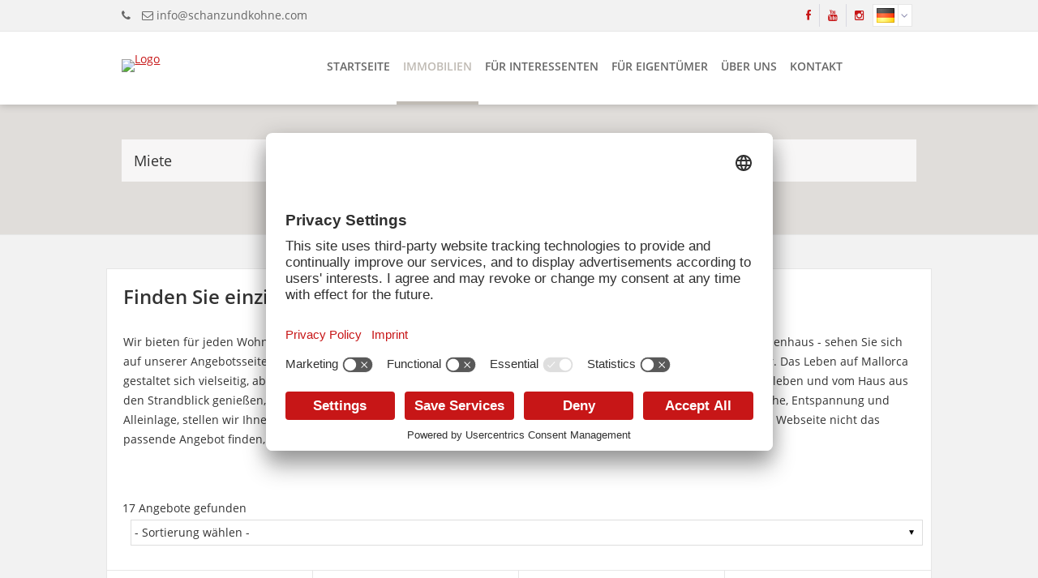

--- FILE ---
content_type: text/html; charset=UTF-8
request_url: https://www.schanzundkohne.com/miete.xhtml?f%5B41891-11%5D=miete
body_size: 11682
content:
<!DOCTYPE html>

<!--[if IE 6 ]> <html lang="DE-de" class="ie6"> <![endif]-->
<!--[if IE 7 ]> <html lang="DE-de" class="ie7"> <![endif]-->
<!--[if IE 8 ]> <html lang="DE-de" class="ie8"> <![endif]-->
<!--[if IE 9 ]> <html lang="DE-de" class="ie9"> <![endif]-->
<!--[if (gt IE 9)|!(IE)]><!--> <html lang="DE-de"> <!--<![endif]-->

<head>

	<!-- ! START Usercentrics Smart Data Protector -->

	<link rel="preconnect" href="//app.usercentrics.eu">
	<link rel="preconnect" href="//api.usercentrics.eu">
	<link rel="preconnect" href="//privacy-proxy.usercentrics.eu">

	<link rel="preload" href="//app.usercentrics.eu/browser-ui/latest/loader.js" as="script">
	<link rel="preload" href="//privacy-proxy.usercentrics.eu/latest/uc-block.bundle.js" as="script">

	<!-- ? swap out the SETTINGS_ID here -->
	<script id="usercentrics-cmp" data-settings-id="OE1FwJx6QgsMaL" src="https://app.usercentrics.eu/browser-ui/latest/loader.js" async></script>

	<script type="application/javascript" src="https://privacy-proxy.usercentrics.eu/latest/uc-block.bundle.js"></script>

	<!-- ? additional configs for the Smart Data Protector (optional) -->
	<script>
		// block ONLY the following services automatically
		uc.blockOnly([
			'S1pcEj_jZX',	// Google Maps
			'HkocEodjb7',	// Google Analytics
			'S1_9Vsuj-Q'	// Google Ads
		]);

		// do NOT block the following services automatically
		uc.deactivateBlocking([
			// 'service_ID',	// Service XYZ
		]);

		// show CMP overlay over the element with class/ID
		uc.blockElements({
			'S1pcEj_jZX': '.google-maps'	// Service XYZ
		});

		// reloads page on opt-in
		uc.reloadOnOptIn('HkocEodjb7');		// Google Analytics
		uc.reloadOnOptIn('87JYasXPF');		// Google Analytics 4
		uc.reloadOnOptIn('BJ59EidsWQ');		// Google Tag Manager
		uc.reloadOnOptIn('S1pcEj_jZX');		// Google Maps
		uc.reloadOnOptIn('BJz7qNsdj-7');	// YouTube
		uc.reloadOnOptIn('S1_9Vsuj-Q');		// Google Ads
	</script>

	<!-- ? See also https://docs.usercentrics.com/#/smart-data-protector for further help and a list of supported services (IDs) -->

	<!-- ! END Usercentrics Smart Data Protector -->

	<meta charset="utf-8" />
	<meta http-equiv="X-UA-Compatible" content="IE=edge" />
	<!--[if IE 6 ]> <meta http-equiv="imagetoolbar" content="no" /> -->
	<!--[if IE 7 ]> <meta http-equiv="imagetoolbar" content="no" /> -->
	<!--[if IE 8 ]> <meta http-equiv="imagetoolbar" content="no" /> -->
	<!--[if IE 9 ]> <meta http-equiv="imagetoolbar" content="no" /> -->

	

		<title>Mieten Sie Ihre Traumimmobilie | Schanz und Kohne Immobilien</title>

		<meta name="description" content='Attraktive Immobilien zur Miete finden Sie bei uns. Egal ob Häuser oder Wohnungen - wir sind Ihre Immobilienmakler auf Mallorca. Rufen Sie uns an: 0034 871 904927' />

		<meta property="og:title" content="Mieten Sie Ihre Traumimmobilie | Schanz und Kohne Immobilien" />
		<meta property="og:type" content="website" />
		<meta property="og:description" content='Attraktive Immobilien zur Miete finden Sie bei uns. Egal ob Häuser oder Wohnungen - wir sind Ihre Immobilienmakler auf Mallorca. Rufen Sie uns an: 0034 871 904927' />

	

	<meta name="company" content="Schanz und Kohne Immobilien" />
	<meta name="copyright" content="https://www.schanzundkohne.com" />
	<meta name="language" content="Deutsch,DE,AT,CH" />

	<meta property="og:url" content="https://www.schanzundkohne.com/miete.xhtml?f[41891-11]=miete" />

	<link rel="shortcut icon" type="x-icon" href="https://crm.onoffice.de/smart20/Dateien/SchanzKohneImmobilienMallorcaSC/smartSite20/favicon/android-icon-48x48.png" />
	<link rel="icon" type="x-icon" href="https://crm.onoffice.de/smart20/Dateien/SchanzKohneImmobilienMallorcaSC/smartSite20/favicon/android-icon-48x48.png" />
	<link rel="apple-touch-icon" href="" />
	
	
	   <link rel="canonical" href="https://www.schanzundkohne.com/miete.xhtml" />
	


	
		<meta name="robots" content="index,follow,noarchive,noodp" />
	

	<meta name="viewport" content="width=device-width, initial-scale=1" />

	<style type="text/css">
/* open-sans-regular - latin-ext_cyrillic-ext_vietnamese_latin_greek-ext_cyrillic_greek */
@font-face {
  font-family: 'Open Sans';
  font-style: normal;
  font-weight: 400;
  src: url('https://res.onoffice.de/template/fonts/open-sans/open-sans-v15-latin-ext_cyrillic-ext_vietnamese_latin_greek-ext_cyrillic_greek-regular.eot'); /* IE9 Compat Modes */
  src: local('Open Sans Regular'), local('OpenSans-Regular'),
	   url('https://res.onoffice.de/template/fonts/open-sans/open-sans-v15-latin-ext_cyrillic-ext_vietnamese_latin_greek-ext_cyrillic_greek-regular.eot?#iefix') format('embedded-opentype'), /* IE6-IE8 */
	   url('https://res.onoffice.de/template/fonts/open-sans/open-sans-v15-latin-ext_cyrillic-ext_vietnamese_latin_greek-ext_cyrillic_greek-regular.woff2') format('woff2'), /* Super Modern Browsers */
	   url('https://res.onoffice.de/template/fonts/open-sans/open-sans-v15-latin-ext_cyrillic-ext_vietnamese_latin_greek-ext_cyrillic_greek-regular.woff') format('woff'), /* Modern Browsers */
	   url('https://res.onoffice.de/template/fonts/open-sans/open-sans-v15-latin-ext_cyrillic-ext_vietnamese_latin_greek-ext_cyrillic_greek-regular.ttf') format('truetype'), /* Safari, Android, iOS */
	   url('https://res.onoffice.de/template/fonts/open-sans/open-sans-v15-latin-ext_cyrillic-ext_vietnamese_latin_greek-ext_cyrillic_greek-regular.svg#OpenSans') format('svg'); /* Legacy iOS */
}

/* open-sans-italic - latin-ext_cyrillic-ext_vietnamese_latin_greek-ext_cyrillic_greek */
@font-face {
  font-family: 'Open Sans';
  font-style: italic;
  font-weight: 400;
  src: url('https://res.onoffice.de/template/fonts/open-sans/open-sans-v15-latin-ext_cyrillic-ext_vietnamese_latin_greek-ext_cyrillic_greek-italic.eot'); /* IE9 Compat Modes */
  src: local('Open Sans Italic'), local('OpenSans-Italic'),
	   url('https://res.onoffice.de/template/fonts/open-sans/open-sans-v15-latin-ext_cyrillic-ext_vietnamese_latin_greek-ext_cyrillic_greek-italic.eot?#iefix') format('embedded-opentype'), /* IE6-IE8 */
	   url('https://res.onoffice.de/template/fonts/open-sans/open-sans-v15-latin-ext_cyrillic-ext_vietnamese_latin_greek-ext_cyrillic_greek-italic.woff2') format('woff2'), /* Super Modern Browsers */
	   url('https://res.onoffice.de/template/fonts/open-sans/open-sans-v15-latin-ext_cyrillic-ext_vietnamese_latin_greek-ext_cyrillic_greek-italic.woff') format('woff'), /* Modern Browsers */
	   url('https://res.onoffice.de/template/fonts/open-sans/open-sans-v15-latin-ext_cyrillic-ext_vietnamese_latin_greek-ext_cyrillic_greek-italic.ttf') format('truetype'), /* Safari, Android, iOS */
	   url('https://res.onoffice.de/template/fonts/open-sans/open-sans-v15-latin-ext_cyrillic-ext_vietnamese_latin_greek-ext_cyrillic_greek-italic.svg#OpenSans') format('svg'); /* Legacy iOS */
}

/* open-sans-600 - latin-ext_cyrillic-ext_vietnamese_latin_greek-ext_cyrillic_greek */
@font-face {
  font-family: 'Open Sans';
  font-style: normal;
  font-weight: 600;
  src: url('https://res.onoffice.de/template/fonts/open-sans/open-sans-v15-latin-ext_cyrillic-ext_vietnamese_latin_greek-ext_cyrillic_greek-600.eot'); /* IE9 Compat Modes */
  src: local('Open Sans SemiBold'), local('OpenSans-SemiBold'),
	   url('https://res.onoffice.de/template/fonts/open-sans/open-sans-v15-latin-ext_cyrillic-ext_vietnamese_latin_greek-ext_cyrillic_greek-600.eot?#iefix') format('embedded-opentype'), /* IE6-IE8 */
	   url('https://res.onoffice.de/template/fonts/open-sans/open-sans-v15-latin-ext_cyrillic-ext_vietnamese_latin_greek-ext_cyrillic_greek-600.woff2') format('woff2'), /* Super Modern Browsers */
	   url('https://res.onoffice.de/template/fonts/open-sans/open-sans-v15-latin-ext_cyrillic-ext_vietnamese_latin_greek-ext_cyrillic_greek-600.woff') format('woff'), /* Modern Browsers */
	   url('https://res.onoffice.de/template/fonts/open-sans/open-sans-v15-latin-ext_cyrillic-ext_vietnamese_latin_greek-ext_cyrillic_greek-600.ttf') format('truetype'), /* Safari, Android, iOS */
	   url('https://res.onoffice.de/template/fonts/open-sans/open-sans-v15-latin-ext_cyrillic-ext_vietnamese_latin_greek-ext_cyrillic_greek-600.svg#OpenSans') format('svg'); /* Legacy iOS */
}

/* open-sans-600italic - latin-ext_cyrillic-ext_vietnamese_latin_greek-ext_cyrillic_greek */
@font-face {
  font-family: 'Open Sans';
  font-style: italic;
  font-weight: 600;
  src: url('https://res.onoffice.de/template/fonts/open-sans/open-sans-v15-latin-ext_cyrillic-ext_vietnamese_latin_greek-ext_cyrillic_greek-600italic.eot'); /* IE9 Compat Modes */
  src: local('Open Sans SemiBold Italic'), local('OpenSans-SemiBoldItalic'),
	   url('https://res.onoffice.de/template/fonts/open-sans/open-sans-v15-latin-ext_cyrillic-ext_vietnamese_latin_greek-ext_cyrillic_greek-600italic.eot?#iefix') format('embedded-opentype'), /* IE6-IE8 */
	   url('https://res.onoffice.de/template/fonts/open-sans/open-sans-v15-latin-ext_cyrillic-ext_vietnamese_latin_greek-ext_cyrillic_greek-600italic.woff2') format('woff2'), /* Super Modern Browsers */
	   url('https://res.onoffice.de/template/fonts/open-sans/open-sans-v15-latin-ext_cyrillic-ext_vietnamese_latin_greek-ext_cyrillic_greek-600italic.woff') format('woff'), /* Modern Browsers */
	   url('https://res.onoffice.de/template/fonts/open-sans/open-sans-v15-latin-ext_cyrillic-ext_vietnamese_latin_greek-ext_cyrillic_greek-600italic.ttf') format('truetype'), /* Safari, Android, iOS */
	   url('https://res.onoffice.de/template/fonts/open-sans/open-sans-v15-latin-ext_cyrillic-ext_vietnamese_latin_greek-ext_cyrillic_greek-600italic.svg#OpenSans') format('svg'); /* Legacy iOS */
}

/* open-sans-700 - latin-ext_cyrillic-ext_vietnamese_latin_greek-ext_cyrillic_greek */
@font-face {
  font-family: 'Open Sans';
  font-style: normal;
  font-weight: 700;
  src: url('https://res.onoffice.de/template/fonts/open-sans/open-sans-v15-latin-ext_cyrillic-ext_vietnamese_latin_greek-ext_cyrillic_greek-700.eot'); /* IE9 Compat Modes */
  src: local('Open Sans Bold'), local('OpenSans-Bold'),
	   url('https://res.onoffice.de/template/fonts/open-sans/open-sans-v15-latin-ext_cyrillic-ext_vietnamese_latin_greek-ext_cyrillic_greek-700.eot?#iefix') format('embedded-opentype'), /* IE6-IE8 */
	   url('https://res.onoffice.de/template/fonts/open-sans/open-sans-v15-latin-ext_cyrillic-ext_vietnamese_latin_greek-ext_cyrillic_greek-700.woff2') format('woff2'), /* Super Modern Browsers */
	   url('https://res.onoffice.de/template/fonts/open-sans/open-sans-v15-latin-ext_cyrillic-ext_vietnamese_latin_greek-ext_cyrillic_greek-700.woff') format('woff'), /* Modern Browsers */
	   url('https://res.onoffice.de/template/fonts/open-sans/open-sans-v15-latin-ext_cyrillic-ext_vietnamese_latin_greek-ext_cyrillic_greek-700.ttf') format('truetype'), /* Safari, Android, iOS */
	   url('https://res.onoffice.de/template/fonts/open-sans/open-sans-v15-latin-ext_cyrillic-ext_vietnamese_latin_greek-ext_cyrillic_greek-700.svg#OpenSans') format('svg'); /* Legacy iOS */
}

/* open-sans-700italic - latin-ext_cyrillic-ext_vietnamese_latin_greek-ext_cyrillic_greek */
@font-face {
  font-family: 'Open Sans';
  font-style: italic;
  font-weight: 700;
  src: url('https://res.onoffice.de/template/fonts/open-sans/open-sans-v15-latin-ext_cyrillic-ext_vietnamese_latin_greek-ext_cyrillic_greek-700italic.eot'); /* IE9 Compat Modes */
  src: local('Open Sans Bold Italic'), local('OpenSans-BoldItalic'),
	   url('https://res.onoffice.de/template/fonts/open-sans/open-sans-v15-latin-ext_cyrillic-ext_vietnamese_latin_greek-ext_cyrillic_greek-700italic.eot?#iefix') format('embedded-opentype'), /* IE6-IE8 */
	   url('https://res.onoffice.de/template/fonts/open-sans/open-sans-v15-latin-ext_cyrillic-ext_vietnamese_latin_greek-ext_cyrillic_greek-700italic.woff2') format('woff2'), /* Super Modern Browsers */
	   url('https://res.onoffice.de/template/fonts/open-sans/open-sans-v15-latin-ext_cyrillic-ext_vietnamese_latin_greek-ext_cyrillic_greek-700italic.woff') format('woff'), /* Modern Browsers */
	   url('https://res.onoffice.de/template/fonts/open-sans/open-sans-v15-latin-ext_cyrillic-ext_vietnamese_latin_greek-ext_cyrillic_greek-700italic.ttf') format('truetype'), /* Safari, Android, iOS */
	   url('https://res.onoffice.de/template/fonts/open-sans/open-sans-v15-latin-ext_cyrillic-ext_vietnamese_latin_greek-ext_cyrillic_greek-700italic.svg#OpenSans') format('svg'); /* Legacy iOS */
}
</style>
	<link type="text/css" rel="stylesheet" href="https://res.onoffice.de/netcore/latest/styles/font-awesome/3.2.1/css/font-awesome.min.css" />
	<!--[if IE 7]><link type="text/css" rel="stylesheet" href="https://res.onoffice.de/netcore/latest/styles/font-awesome/3.2.1/css/font-awesome-ie7.css" /><![endif]-->
	<link rel="stylesheet" type="text/css" href="https://res.onoffice.de/template/template-10/css/normalize.css" />
	<link rel="stylesheet" type="text/css" href="https://res.onoffice.de/template/template-10/css/grid2.css" />
	<link rel="stylesheet" type="text/css" href="https://res.onoffice.de/template/template-10/css/ui-lightness/jquery-ui-1.9.2.custom.min.css" />
	<link rel="stylesheet" type="text/css" href="https://res.onoffice.de/template/template-10/css/fancy/jquery.fancybox-1.3.4.css" />
	<style type="text/css">@import "emi_style.xhtml?name=Template 10 - CSS";</style>

	<link rel="stylesheet" href="https://unpkg.com/leaflet@1.0.0-rc.3/dist/leaflet.css" />
	<link rel="stylesheet" href="https://res.onoffice.de/template/repository/leaflet/markercluster/MarkerCluster.css" />
	<link rel="stylesheet" href="https://res.onoffice.de/template/repository/leaflet/markercluster/MarkerCluster.Default.css" />

	<!--[if IE 7 ]> <link rel="stylesheet" type="text/css" href="https://res.onoffice.de/template/template-10/css/ie7.css" /> <![endif]-->
	<!--[if IE 8 ]> <link rel="stylesheet" type="text/css" href="https://res.onoffice.de/template/template-10/css/ie8.css" /> <![endif]-->
	<!--[if IE 9 ]> <link rel="stylesheet" type="text/css" href="https://res.onoffice.de/template/template-10/css/ie9.css" /> <![endif]-->
	<!--[if IE 10 ]> <link rel="stylesheet" type="text/css" href="https://res.onoffice.de/template/template-10/css/ie10.css" /> <![endif]-->

	
		<script type="text/plain" data-usercentrics="Google Analytics" async 
src="https://www.googletagmanager.com/gtag/js?id=G-DE11KQSYYW"></script>
<script type="text/plain" data-usercentrics="Google Analytics">
window.dataLayer = window.dataLayer || [];
function gtag(){dataLayer.push(arguments);}
gtag('js', new Date());

gtag('config', 'G-DE11KQSYYW', { 'anonymize_ip': true });
</script>

	

	<script type="text/javascript" src="https://res.onoffice.de/template/template-10/jscript/jquery-1.8.3.min.js"></script>

	<link rel="stylesheet" type="text/css" href="https://res.onoffice.de/template/template-27/css/slick.css" />
	<script type="text/javascript" src="https://res.onoffice.de/template/template-27/jscript/slick.min.js"></script>
	<script type="text/javascript" src="https://res.onoffice.de/template/template-44-Leadgenerator/jscript/iframeResizer.min.js"></script>

	<link rel="stylesheet" type="text/css" href="https://res.onoffice.de/kunden/zizi/css/jquery.mapify.css" />
	<script type="text/javascript" src="https://res.onoffice.de/kunden/zizi/scripts/jquery.mapify.js"></script>

	
		<script>
			(function(i,s,o,g,r,a,m){i['GoogleAnalyticsObject']=r;i[r]=i[r]||function(){
			(i[r].q=i[r].q||[]).push(arguments)},i[r].l=1*new Date();a=s.createElement(o),
			m=s.getElementsByTagName(o)[0];a.async=1;a.src=g;m.parentNode.insertBefore(a,m)
			})(window,document,'script','//www.google-analytics.com/analytics.js','ga');
			ga('create', 'UA-73076587-2', 'auto');
			ga('set', 'anonymizeIp', true);
			ga('send', 'pageview');
		</script>
	

<meta name="google-site-verification" content="_uqesEqwhHxBfIJtJ3C0PrN1PGwsFpUg8Oeb39aPEvw" />

 <script src="https://maps.googleapis.com/maps/api/js?key=AIzaSyBEAjlqAxkmgfiH6YJ7LEopDlnxvOcGKjA" type="text/javascript"></script> 

<script type="application/ld+json">
	{
	"@context": "http://schema.org",
	"@type": "LocalBusiness",
	"address": {
	"@type": "PostalAddress",
	"addressLocality": "Palma",
	"postalCode":"07610",
	"streetAddress": "Carrer de Marbella, 65A"
	},
	"name": "Schanz & Kohne Immobilien Mallorca S.C.",
	"brand": "Schanz & Kohne Immobilien",
	"legalName": "Schanz & Kohne Immobilien Mallorca S.C.",
	"founder": "Monja Schanz",
	"description": "Schanz & Kohne Immobilien sind die Immobilienexperten für einen reibungslosen Immobilienkauf und eine unkomplizierte Vermietung. Wir sind ein dynamisches Team, familiengeführt, voller Begeisterung und Liebe zu dieser wunderbaren Insel.",
	"telephone": "+34 871 90 49 27",
	"url": "https://www.schanzundkohne.com/startseite.xhtml",
	"logo": "https://smart.onoffice.de/smart20/Dateien/SchanzKohneImmobilienMallorcaSC/smartSite20/logo/Logo%20schanz%20und%20kohne%20transparent%20fu%CC%88r%20web.png",
	"image": "https://scontent-frx5-1.xx.fbcdn.net/v/t1.0-9/13754592_1201231509941340_2081163118845473086_n.jpg?_nc_cat=103&_nc_ht=scontent-frx5-1.xx&oh=36981ed6e56e9934898c81029ff3a063&oe=5CF89A47",
	"hasMap": "https://goo.gl/maps/yitwANYNS622",
	"email": "info@schanzundkohne.com",
	"openingHours": ["Mo,Tu,We,Th,Fr 10:00-16:00", ""],
	"geo": {
	"@type": "GeoCoordinates",
	"latitude": "39.5227871",
	"longitude": "2.7395601",
	"sameAs" : [ "https://www.facebook.com/schanzundkohne/", "https://www.youtube.com/channel/UC0uNdh9tU0oxCyLNZ8YcKhg", "https://www.instagram.com/schanz_und_kohne/"]
		}
	}
</script>

</head>

<body>

	<header>

		<section class="top-bar grid">

			<div class="container">

				<div class="row clearfix">

					<div class="column half contact">

						<span><i class="icon-phone"></i> </span><span><i class="icon-envelope-alt"></i> <a href="mailto:info@schanzundkohne.com">info@schanzundkohne.com</a></span>

					</div>

					<div class="column half right">

						

							<span class="languages">

								<span class="active-language"></span>

								<i class="icon-angle-down"></i>

								<ul>
 <li class="selected"><a href="miete.xhtml?language=DEU"><img src="https://res.onoffice.de/template/images/languages/DEU.png" alt="Deutsch" /></a></li>
 <li><a href="miete.xhtml?language=ENG"><img src="https://res.onoffice.de/template/images/languages/ENG.png" alt="English" /></a></li>
 <li><a href="miete.xhtml?language=ESP"><img src="https://res.onoffice.de/template/images/languages/ESP.png" alt="Español" /></a></li>
</ul>

							</span>

						

						<span class="social">

							<ul>

								

									<li><a href="https://www.facebook.com/schanzundkohne/" target="_blank"><i class="icon-facebook"></i></a></li>

								

								

								

								

									<li><a href="https://www.youtube.com/@schanzundkohne" target="_blank"><i class="icon-youtube"></i></a></li>

								

								

								

									<li><a href="https://www.instagram.com/schanz_und_kohne/" target="_blank"><i class="icon-instagram"></i></a></li>

								

								

							</ul>

						</span>

					</div>

				</div>

			</div>

		</section>

		<section class="navigation grid">

			<div class="container">

				<div class="row clearfix">

					<div class="column fourth logo">

						<table class="wrap-logo">

							<tr>

								<td>

									<a href="startseite.xhtml"><img src="https://crm.onoffice.de/smart20/Dateien/SchanzKohneImmobilienMallorcaSC/smartSite20/logo/Logo Schanz und Kohne.png" alt="Logo" /></a>

								</td>

							</tr>

						</table>

						<i class="icon-reorder"></i>

					</div>

					<div class="column three-fourths">

						<nav>

							<ul><li><a href="startseite.xhtml">Startseite</a></li><li><span><a class="selected" href="immobilien.xhtml">Immobilien</a></span><ul><li><a href="kauf.xhtml">Kauf</a></li><li><a class="selected" href="miete.xhtml">Miete</a></li><li><a href="gewerbe.xhtml">Gewerbe</a></li></ul></li><li><span><a href="fuer-interessenten.xhtml">Für Interessenten</a></span><ul><li><a href="finanzierungsvermittlung.xhtml">Finanzierung</a></li><li><a href="interessentenformular.xhtml">Interessentenformular</a></li></ul></li><li><span><a href="fuer-eigentuemer.xhtml">Für Eigentümer</a></span><ul><li><a href="immobilie-auf-mallorca-verkaufen.xhtml">Immobilie verkaufen</a></li><li><a href="immobilie-auf-mallorca-vermieten.xhtml">Immobilie vermieten</a></li><li><a href="eigentuemerformular.xhtml">Eigentümerformular</a></li></ul></li><li><a href="ueber-uns.xhtml">Über uns</a></li><li><a href="kontakt.xhtml">Kontakt</a></li></ul>

						</nav>

					</div>

				</div>

			</div>

		</section>

	</header>

	

		<section class="slider-small grid">

			<div class="container">

				<div class="row clearfix">

					<div class="column full">

						<div class="page-headline">Miete</div>

					</div>

				</div>

			</div>

			<div class="animation banner-slider">

				<ul><li><img src="https://crm.onoffice.de/smart20/Dateien/SchanzKohneImmobilienMallorcaSC/smartSite20/multi_banner/banner1.jpg" alt="Sonniger Pool" /></li><li><img src="https://crm.onoffice.de/smart20/Dateien/SchanzKohneImmobilienMallorcaSC/smartSite20/multi_banner/banner2.jpg" alt="Wohnzimmer mit Meerblick" /></li><li><img src="https://crm.onoffice.de/smart20/Dateien/SchanzKohneImmobilienMallorcaSC/smartSite20/multi_banner/banner3.jpg" alt="Altstadt auf Mallorca" /></li></ul>

			</div>

		</section>

	

	

	<section class="content grid">

		

			<div class="container small-width">

				<div class="row clearfix">

					<div class="column two-thirds">

						<div class="content-listenansicht">
<h1>Finden Sie einzigartige Immobilien in Palma de Mallorca zur Miete</h1>

<p>Wir bieten f&uuml;r jeden Wohnwunsch die passende Immobilie an: Ob Landhaus, Finca, Chalet oder freistehendes Einfamilienhaus - sehen Sie sich auf unserer Angebotsseite f&uuml;r Mietobjekte um und vergleichen Sie interessante und spannende Angebote miteinander. Das Leben auf Mallorca gestaltet sich vielseitig, abh&auml;ngig vom genauen Wohnort und der Lebensphilosophie. M&ouml;chten Sie Mallorca-Flair pur erleben und vom Haus aus den Strandblick genie&szlig;en, dann ist ein Objekt in der ersten Meereslinie die richtige Wahl. Bevorzugen Sie hingegen Ruhe, Entspannung und Alleinlage, stellen wir Ihnen gerne eine rustikale Finca im Herzen der Insel vor. Sollten Sie in der Auflistung auf unserer Webseite nicht das passende Angebot finden, sprechen Sie uns gerne an, wir halten weitere spannende Objekte f&uuml;r Sie bereit.</p>
</div>
<style>
    
    .list-object p ins {
        text-decoration: none;
    } 

</style>

<script type="text/javascript">
    
    $(document).ready(function() {

        $('.list-object').each(function() {

            if($.trim($(this).find('p').html()) == '') {
                $(this).find('p').html('<span><strong>Preis:</strong> <span>auf Anfrage</span></span>');
            }

            var object_reference = $(this).find('.object_reference').val();
            var object_sold = $(this).find('.object_sold').val();
            var object_marketing_type = $(this).find('.object_marketing_type').val();

            if ( ((object_reference == 1) && (object_marketing_type == 'Miete')) || ((object_sold == 1) && (object_marketing_type == 'Miete')) ) {
                $(this).find('p').html('<span><span>vermietet</span></span>');
            }

            if ( ((object_reference == 1) && (object_marketing_type == 'Kauf')) || ((object_sold == 1) && (object_marketing_type == 'Kauf')) ) {
                $(this).find('p').html('<span><span>verkauft</span></span>');
            }

            if ( ((object_reference == 1) && (object_marketing_type == 'Rent')) || ((object_sold == 1) && (object_marketing_type == 'Rent')) ) {
                $(this).find('p').html('<span><span>vermietet</span></span>');
            }

            if ( ((object_reference == 1) && (object_marketing_type == 'Purchase')) || ((object_sold == 1) && (object_marketing_type == 'Purchase')) ) {
                $(this).find('p').html('<span><span>verkauft</span></span>');
            }

            if ( $.trim($(this).find('.kaltmiete').html()) != '' ) {
                $(this).find('.netto-kaltmiete').hide();
            }

            if ( $(this).find('.object_art').val() == 'Grundstück' ) {
                $(this).find('.area-details .grundstuecksflaeche').show();
            }
            else {
                $(this).find('.area-details .grundstuecksflaeche').hide();
            }

        });

        if ( $('.object-tabs').length >= 1 ) {
            $('.home-hide').hide();

            $('.list-object span').each(function() {
                $(this).html($(this).html().replace('', '').replace('', ''))
            });

            $('.list-object strong').each(function() {
                $(this).html($(this).html().replace('', '').replace('', ''))
            });
        }
    });

</script>

<div class="home-hide">

    

        <div class="top-frame">

            <p>17 Angebote gefunden</p>

            <form action="miete.xhtml?f[41891-11]=miete" method="get">

            
<form action="miete.xhtml" method="get">
<input type="hidden" name="f[41891-11]" value="miete" />
 <select name="sort">
<option value="">- Sortierung wählen -</option>
<option value="41891-1">Preis (min. zuerst)</option>
<option value="41891-3">Preis (max. zuerst)</option>
<option value="41891-7">Aktualität (neueste zuerst)</option>
<option value="41891-5">Aktualität (älteste zuerst)</option>
<option value="41891-9">Zimmer (min. zuerst)</option>
<option value="41891-11">Zimmer (max. zuerst)</option>
<option value="41891-13">Gesamtfläche/m² (min. zuerst)</option>
<option value="41891-15">Gesamtfläche/m² (max. zuerst)</option>
<option value="41891-25">Wohnfläche/m² (min. zuerst)</option>
<option value="41891-27">Wohnfläche/m² (max. zuerst)</option>
<option value="41891-17">Ort (A-Z)</option>
<option value="41891-19">Ort (Z-A)</option>
<option value="41891-21">Grundstück/m² (min. zuerst)</option>
<option value="41891-23">Grundstück/m² (max. zuerst)</option>
 </select>
 <input type="submit" value="Sortieren" />
</form>

            </form>

            <div class="clear"></div>

        </div>

    

</div>

<div class="object-frame">

    <div class="column fourth">

    <div class="list-object">

        <input type="hidden" class="object_reference" value="0" />
        <input type="hidden" class="object_sold" value="0" />
        <input type="hidden" class="object_marketing_type" value="Miete" />
        <input type="hidden" class="object_art" value="Wohnung" />

        <div class="image">

            

                <a href="https://www.schanzundkohne.com/immobiliendetails.xhtml?id[obj0]=15593">
                    <ul>
 <li><img style="max-width: 100%;max-height: 100%;" class="group_52e19d6a5a154a34b2b711a4b556ce96" src="https://image.onoffice.de/smart20/Objekte/SchanzKohneImmobilienMallorcaSC/15593/f902e3fa-50c0-44e8-bf94-8bd1404e1da0.jpg@225x170" alt="" /></li>
</ul>
                </a>

            

        </div>

        <h2>Meerblick Wohnung Sant Elm</h2>

        <span class="city">Sant Elm</span>

        <p><ins class="kaltmiete"><span><strong>Kaltmiete:</strong> <span>1.800 €</span></span></ins><ins class="netto-kaltmiete"></ins></p>

        <div class="details area-details">

            <div>
                <span><strong>Wohnfläche</strong> <span>67 m²</span></span>
                
                <span class="grundstuecksflaeche">
                    
                </span>
            </div>

            <div>
                <span><strong>Zimmer</strong> <span>3</span></span>
            </div>

            <div class="clear"></div>

        </div>

    </div>

</div><div class="column fourth">

    <div class="list-object">

        <input type="hidden" class="object_reference" value="0" />
        <input type="hidden" class="object_sold" value="0" />
        <input type="hidden" class="object_marketing_type" value="Miete" />
        <input type="hidden" class="object_art" value="Wohnung" />

        <div class="image">

            

                <a href="https://www.schanzundkohne.com/immobiliendetails.xhtml?id[obj0]=15587">
                    <ul>
 <li><img style="max-width: 100%;max-height: 100%;" class="group_cdc7ad30da704410bc4c86a0844afa86" src="https://image.onoffice.de/smart20/Objekte/SchanzKohneImmobilienMallorcaSC/15587/1346171e-d22e-496a-ae44-d1461a78994d.jpg@225x170" alt="Foto_12995" /></li>
</ul>
                </a>

            

        </div>

        <h2>Penthouse in begehrter Wohnanl ...</h2>

        <span class="city">Santa ponca</span>

        <p><ins class="kaltmiete"><span><strong>Kaltmiete:</strong> <span>2.500 €</span></span></ins><ins class="netto-kaltmiete"></ins></p>

        <div class="details area-details">

            <div>
                <span><strong>Wohnfläche</strong> <span>95 m²</span></span>
                
                <span class="grundstuecksflaeche">
                    
                </span>
            </div>

            <div>
                <span><strong>Zimmer</strong> <span>4</span></span>
            </div>

            <div class="clear"></div>

        </div>

    </div>

</div><div class="column fourth">

    <div class="list-object">

        <input type="hidden" class="object_reference" value="0" />
        <input type="hidden" class="object_sold" value="0" />
        <input type="hidden" class="object_marketing_type" value="Miete" />
        <input type="hidden" class="object_art" value="Haus" />

        <div class="image">

            

                <a href="https://www.schanzundkohne.com/immobiliendetails.xhtml?id[obj0]=15479">
                    <ul>
 <li><img style="max-width: 100%;max-height: 100%;" class="group_04432aab4b8f49e5996e9608afbf32ac" src="https://image.onoffice.de/smart20/Objekte/SchanzKohneImmobilienMallorcaSC/15479/f9816d8b-53e6-4443-89df-e5ccf91f9523.jpg@225x170" alt="" /></li>
</ul>
                </a>

            

        </div>

        <h2>Meerblick-Villa in Sa Torre</h2>

        <span class="city">Sa Torre</span>

        <p><ins class="kaltmiete"><span><strong>Kaltmiete:</strong> <span>8.500 €</span></span></ins><ins class="netto-kaltmiete"></ins></p>

        <div class="details area-details">

            <div>
                <span><strong>Wohnfläche</strong> <span>250 m²</span></span>
                
                <span class="grundstuecksflaeche">
                    <span><strong>Grundstück</strong> <span>1.147 m²</span></span>
                </span>
            </div>

            <div>
                <span><strong>Zimmer</strong> <span>5</span></span>
            </div>

            <div class="clear"></div>

        </div>

    </div>

</div><div class="column fourth">

    <div class="list-object">

        <input type="hidden" class="object_reference" value="0" />
        <input type="hidden" class="object_sold" value="0" />
        <input type="hidden" class="object_marketing_type" value="Miete" />
        <input type="hidden" class="object_art" value="Wohnung" />

        <div class="image">

            

                <a href="https://www.schanzundkohne.com/immobiliendetails.xhtml?id[obj0]=15455">
                    <ul>
 <li><img style="max-width: 100%;max-height: 100%;" class="group_a6f2c87987d14524a5fcc7308c2cb9ae" src="https://image.onoffice.de/smart20/Objekte/SchanzKohneImmobilienMallorcaSC/15455/_256573.jpg@225x170" alt="" /></li>
</ul>
                </a>

            

        </div>

        <h2>Penthouse mit Blick über die B ...</h2>

        <span class="city">Santa Ponça</span>

        <p><span><strong>Kaufpreis:</strong> <span>3.300.000 €</span></span><ins class="kaltmiete"><span><strong>Kaltmiete:</strong> <span>8.500 €</span></span></ins><ins class="netto-kaltmiete"></ins></p>

        <div class="details area-details">

            <div>
                <span><strong>Wohnfläche</strong> <span>170 m²</span></span>
                
                <span class="grundstuecksflaeche">
                    
                </span>
            </div>

            <div>
                <span><strong>Zimmer</strong> <span>5</span></span>
            </div>

            <div class="clear"></div>

        </div>

    </div>

</div><div class="column fourth">

    <div class="list-object">

        <input type="hidden" class="object_reference" value="0" />
        <input type="hidden" class="object_sold" value="0" />
        <input type="hidden" class="object_marketing_type" value="Miete" />
        <input type="hidden" class="object_art" value="Haus" />

        <div class="image">

            

                <a href="https://www.schanzundkohne.com/immobiliendetails.xhtml?id[obj0]=15449">
                    <ul>
 <li><img style="max-width: 100%;max-height: 100%;" class="group_30f1d0ce37ad4ad5b3ac8b8e190c860e" src="https://image.onoffice.de/smart20/Objekte/SchanzKohneImmobilienMallorcaSC/15449/27f1004e-b193-4149-9ec9-c01daf899287.jpg@225x170" alt="Aussenbereich" /></li>
</ul>
                </a>

            

        </div>

        <h2>Luxuriöse Neubau-Doppelhaushäl ...</h2>

        <span class="city">Palma De Mallorca</span>

        <p><ins class="kaltmiete"><span><strong>Kaltmiete:</strong> <span>5.000 €</span></span></ins><ins class="netto-kaltmiete"></ins></p>

        <div class="details area-details">

            <div>
                <span><strong>Wohnfläche</strong> <span>140 m²</span></span>
                
                <span class="grundstuecksflaeche">
                    <span><strong>Grundstück</strong> <span>203 m²</span></span>
                </span>
            </div>

            <div>
                <span><strong>Zimmer</strong> <span>5</span></span>
            </div>

            <div class="clear"></div>

        </div>

    </div>

</div><div class="column fourth">

    <div class="list-object">

        <input type="hidden" class="object_reference" value="0" />
        <input type="hidden" class="object_sold" value="0" />
        <input type="hidden" class="object_marketing_type" value="Miete" />
        <input type="hidden" class="object_art" value="Wohnung" />

        <div class="image">

            

                <a href="https://www.schanzundkohne.com/immobiliendetails.xhtml?id[obj0]=15401">
                    <ul>
 <li><img style="max-width: 100%;max-height: 100%;" class="group_7f121df309924cf0bb6b01c554a01efe" src="https://image.onoffice.de/smart20/Objekte/SchanzKohneImmobilienMallorcaSC/15401/ebd5aa83-b700-4765-ba54-9b1e15313cb1.jpg@225x170" alt="" /></li>
</ul>
                </a>

            

        </div>

        <h2>Exklusive Erdgeschosswohnung m ...</h2>

        <span class="city">Badia Blava / Son Verí Nou</span>

        <p><ins class="kaltmiete"><span><strong>Kaltmiete:</strong> <span>4.000 €</span></span></ins><ins class="netto-kaltmiete"></ins></p>

        <div class="details area-details">

            <div>
                <span><strong>Wohnfläche</strong> <span>200 m²</span></span>
                
                <span class="grundstuecksflaeche">
                    
                </span>
            </div>

            <div>
                <span><strong>Zimmer</strong> <span>4</span></span>
            </div>

            <div class="clear"></div>

        </div>

    </div>

</div><div class="column fourth">

    <div class="list-object">

        <input type="hidden" class="object_reference" value="0" />
        <input type="hidden" class="object_sold" value="0" />
        <input type="hidden" class="object_marketing_type" value="Miete" />
        <input type="hidden" class="object_art" value="Haus" />

        <div class="image">

            

                <a href="https://www.schanzundkohne.com/immobiliendetails.xhtml?id[obj0]=15395">
                    <ul>
 <li style="position: relative;"><img style="max-width: 100%;max-height: 100%;" class="group_09e8b86bdb7d4e67bd5153a9089a88d4" src="https://image.onoffice.de/smart20/Objekte/SchanzKohneImmobilienMallorcaSC/15395/7c197d97-7c6a-4570-90ff-e287d9312363.jpg@225x170" alt="" /><span  class="status-exclusive" style="background:url('https://res.onoffice.de/template/images/status/exclusive_DEU.png') no-repeat; position:absolute; left:0; top:0; width:225px; height:170px; display:inline-block;"></span></li>
</ul>
                </a>

            

        </div>

        <h2>Finca in mallorquinischem Styl ...</h2>

        <span class="city">Llucmajor</span>

        <p><ins class="kaltmiete"><span><strong>Kaltmiete:</strong> <span>3.000 €</span></span></ins><ins class="netto-kaltmiete"></ins></p>

        <div class="details area-details">

            <div>
                <span><strong>Wohnfläche</strong> <span>120 m²</span></span>
                
                <span class="grundstuecksflaeche">
                    
                </span>
            </div>

            <div>
                <span><strong>Zimmer</strong> <span>5</span></span>
            </div>

            <div class="clear"></div>

        </div>

    </div>

</div><div class="column fourth">

    <div class="list-object">

        <input type="hidden" class="object_reference" value="0" />
        <input type="hidden" class="object_sold" value="0" />
        <input type="hidden" class="object_marketing_type" value="Miete" />
        <input type="hidden" class="object_art" value="Haus" />

        <div class="image">

            

                <a href="https://www.schanzundkohne.com/immobiliendetails.xhtml?id[obj0]=15353">
                    <ul>
 <li style="position: relative;"><img style="max-width: 100%;max-height: 100%;" class="group_4100ba84584f4376919b052bef5e70a8" src="https://image.onoffice.de/smart20/Objekte/SchanzKohneImmobilienMallorcaSC/15353/_253545.jpg@225x170" alt="" /><span  class="status-exclusive" style="background:url('https://res.onoffice.de/template/images/status/exclusive_DEU.png') no-repeat; position:absolute; left:0; top:0; width:225px; height:170px; display:inline-block;"></span></li>
</ul>
                </a>

            

        </div>

        <h2>Moderne Finca mit einzigartige ...</h2>

        <span class="city">Llucmajor</span>

        <p><ins class="kaltmiete"><span><strong>Kaltmiete:</strong> <span>3.000 €</span></span></ins><ins class="netto-kaltmiete"></ins></p>

        <div class="details area-details">

            <div>
                <span><strong>Wohnfläche</strong> <span>122 m²</span></span>
                
                <span class="grundstuecksflaeche">
                    <span><strong>Grundstück</strong> <span>4.104 m²</span></span>
                </span>
            </div>

            <div>
                <span><strong>Zimmer</strong> <span>4</span></span>
            </div>

            <div class="clear"></div>

        </div>

    </div>

</div><div class="column fourth">

    <div class="list-object">

        <input type="hidden" class="object_reference" value="0" />
        <input type="hidden" class="object_sold" value="0" />
        <input type="hidden" class="object_marketing_type" value="Miete" />
        <input type="hidden" class="object_art" value="Haus" />

        <div class="image">

            

                <a href="https://www.schanzundkohne.com/immobiliendetails.xhtml?id[obj0]=15113">
                    <ul>
 <li style="position: relative;"><img style="max-width: 100%;max-height: 100%;" class="group_f96da12e7a114632925f5a0b5e3e168d" src="https://image.onoffice.de/smart20/Objekte/SchanzKohneImmobilienMallorcaSC/15113/f0c9060a-507a-41ef-8520-5803d7857a88.jpg@225x170" alt="Blick auf die Bucht" /><span  class="status-top" style="background:url('https://res.onoffice.de/template/images/status/top_DEU.png') no-repeat; position:absolute; left:0; top:0; width:225px; height:170px; display:inline-block;"></span></li>
</ul>
                </a>

            

        </div>

        <h2>Villa mit einzigartigem Blick  ...</h2>

        <span class="city">Costa Canyamel</span>

        <p><ins class="kaltmiete"><span><strong>Kaltmiete:</strong> <span>10.000 €</span></span></ins><ins class="netto-kaltmiete"></ins></p>

        <div class="details area-details">

            <div>
                <span><strong>Wohnfläche</strong> <span>287 m²</span></span>
                
                <span class="grundstuecksflaeche">
                    
                </span>
            </div>

            <div>
                <span><strong>Zimmer</strong> <span>6</span></span>
            </div>

            <div class="clear"></div>

        </div>

    </div>

</div><div class="column fourth">

    <div class="list-object">

        <input type="hidden" class="object_reference" value="0" />
        <input type="hidden" class="object_sold" value="0" />
        <input type="hidden" class="object_marketing_type" value="Miete" />
        <input type="hidden" class="object_art" value="Wohnung" />

        <div class="image">

            

                <a href="https://www.schanzundkohne.com/immobiliendetails.xhtml?id[obj0]=14933">
                    <ul>
 <li><img style="max-width: 100%;max-height: 100%;" class="group_24109a4456fb4f55ae39b68a845e5083" src="https://image.onoffice.de/smart20/Objekte/SchanzKohneImmobilienMallorcaSC/14933/_243773.jpg@225x170" alt="Wohn-/Essbereich" /></li>
</ul>
                </a>

            

        </div>

        <h2>Moderne Etagenwohnung an der P ...</h2>

        <span class="city">Palma De Mallorca / s'Arenal</span>

        <p><ins class="kaltmiete"><span><strong>Kaltmiete:</strong> <span>1.500 €</span></span></ins><ins class="netto-kaltmiete"></ins></p>

        <div class="details area-details">

            <div>
                <span><strong>Wohnfläche</strong> <span>62 m²</span></span>
                
                <span class="grundstuecksflaeche">
                    
                </span>
            </div>

            <div>
                <span><strong>Zimmer</strong> <span>3</span></span>
            </div>

            <div class="clear"></div>

        </div>

    </div>

</div><div class="column fourth">

    <div class="list-object">

        <input type="hidden" class="object_reference" value="0" />
        <input type="hidden" class="object_sold" value="0" />
        <input type="hidden" class="object_marketing_type" value="Miete" />
        <input type="hidden" class="object_art" value="Wohnung" />

        <div class="image">

            

                <a href="https://www.schanzundkohne.com/immobiliendetails.xhtml?id[obj0]=14891">
                    <ul>
 <li><img style="max-width: 100%;max-height: 100%;" class="group_93ebdf5555ae465bb4623ac7472ab045" src="https://image.onoffice.de/smart20/Objekte/SchanzKohneImmobilienMallorcaSC/14891/_242481.jpg@225x170" alt="Terrasse" /></li>
</ul>
                </a>

            

        </div>

        <h2>Charmante und sehr helle Erdge ...</h2>

        <span class="city">Tolleric</span>

        <p><ins class="kaltmiete"><span><strong>Kaltmiete:</strong> <span>1.250 €</span></span></ins><ins class="netto-kaltmiete"></ins></p>

        <div class="details area-details">

            <div>
                <span><strong>Wohnfläche</strong> <span>66 m²</span></span>
                
                <span class="grundstuecksflaeche">
                    <span><strong>Grundstück</strong> <span>34.396 m²</span></span>
                </span>
            </div>

            <div>
                <span><strong>Zimmer</strong> <span>2</span></span>
            </div>

            <div class="clear"></div>

        </div>

    </div>

</div><div class="column fourth">

    <div class="list-object">

        <input type="hidden" class="object_reference" value="0" />
        <input type="hidden" class="object_sold" value="1" />
        <input type="hidden" class="object_marketing_type" value="Miete" />
        <input type="hidden" class="object_art" value="Wohnung" />

        <div class="image">

            

                <a href="https://www.schanzundkohne.com/immobiliendetails.xhtml?id[obj0]=14297">
                    <ul>
 <li style="position: relative;"><img style="max-width: 100%;max-height: 100%;" class="group_82ba72ae06d441648765c3ddc67bd807" src="https://image.onoffice.de/smart20/Objekte/SchanzKohneImmobilienMallorcaSC/14297/06e43ba7-de9a-4c6f-8b19-db177910d8db.jpg@225x170" alt="Wohnzimmer" /><span  class="status-rented" style="background:url('https://res.onoffice.de/template/images/status/rented_DEU.png') no-repeat; position:absolute; left:0; top:0; width:225px; height:170px; display:inline-block;"></span></li>
</ul>
                </a>

            

        </div>

        <h2>Exklusives Wohnen in Portixol: ...</h2>

        <span class="city">Palma De Mallorca</span>

        <p><ins class="kaltmiete"><span><strong>Kaltmiete:</strong> <span>1.450 €</span></span></ins><ins class="netto-kaltmiete"></ins></p>

        <div class="details area-details">

            <div>
                <span><strong>Wohnfläche</strong> <span>63 m²</span></span>
                
                <span class="grundstuecksflaeche">
                    <span><strong>Grundstück</strong> <span>485 m²</span></span>
                </span>
            </div>

            <div>
                <span><strong>Zimmer</strong> <span>3</span></span>
            </div>

            <div class="clear"></div>

        </div>

    </div>

</div>

</div>

<div class="clear"></div>


<div class="home-hide">

    

    <div class="jumpbox-frame">

        <p class="center"><a href="miete.xhtml?p[obj0]=1">[«</a> <a href="miete.xhtml?p[obj0]=1">«</a> <span><a href="miete.xhtml?p[obj0]=1" class="selected">1</a>  <a href="miete.xhtml?p[obj0]=2">2</a></span> <a href="miete.xhtml?p[obj0]=2">»</a> <a href="miete.xhtml?p[obj0]=2">»]</a> </p>

        <div class="clear"></div>

    </div>

    
</div>
<div class="content-listenansicht">
<h2>Komfortabel mieten &uuml;ber einen Makler</h2>

<div class="content-image-left"><img alt="Holzterrasse einer Finca" src="https://acnaayzuen.cloudimg.io/crop/300x250/q89/https://cmspics.onoffice.de/SchanzKohneImmobilienMallorcaSC/content/holzterrasse-einer-finca.jpeg" /></div>

<p>Wir pr&auml;sentieren Ihnen die Immobilien objektiv und transparent. F&uuml;r jeden Kunden wird das geeignete Objekt zur Miete gesucht - angepasst auf die gew&uuml;nschte Wohnfl&auml;che, die Lage, die Ausstattung und den Preis. Zu unseren Leistungen geh&ouml;rt die Begleitung w&auml;hrend des gesamten Prozesses. Per Telefon oder im Rahmen eines pers&ouml;nlichen Treffens besprechen wir die Einzelheiten zur Auswahl der Immobilien.</p>

<p>Bei offenen Fragen geh&ouml;rt auch die Rechtsberatung durch eine Anw&auml;ltin zu unseren Leistungen. Beispielsweise m&uuml;ssen vor einem Umzug nach Mallorca einige Punkte gekl&auml;rt werden und der Mietvertrag muss rechtssicher gestaltet werden. Sprachliche Barrieren sind ebenfalls ein wichtiges Thema. Unsere Mitarbeiter vermitteln in diesem Fall, da wir unter anderem Deutsch, Englisch und Spanisch beherrschen.</p>

<h2>Luxusobjekt oder rustikaler Lebensstil - Sie haben die Wahl</h2>

<div class="content-image-right"><img alt="Esszimmer auf Mallorca" src="https://acnaayzuen.cloudimg.io/crop/300x222/q89/https://cmspics.onoffice.de/SchanzKohneImmobilienMallorcaSC/content/esszimmer-auf-mallorca.jpeg" /></div>

<p>Die Lebensqualit&auml;t ist in Mallorca hoch: Sie genie&szlig;en die N&auml;he zum Wasser und zur Natur oder zu bekannten St&auml;dten wie Andratx und Llucmajor. Oftmals erfolgt der Wunsch nach dem Mieten einer Immobilie auf Mallorca aus beruflichen Gr&uuml;nden. Die Insel ist f&uuml;r ihren Tourismus bekannt, weswegen sich zahlreiche Besch&auml;ftigungsm&ouml;glichkeiten ergeben. In diesen F&auml;llen empfiehlt sich eine zentral gelegene Wohnung, da die Anfahrtszeiten zur Arbeit dadurch geringer sind.</p>

<p>M&ouml;chten Sie hingegen vor allem die Ruhe und Stille entlegener Orte der Insel nutzen, pr&auml;sentieren wir Ihnen gerne typische Fincas. Die Ausstattungen unterscheiden sich teilweise deutlich: Besonders erholsam ist ein eigener Pool auf dem Au&szlig;engel&auml;nde, dort relaxen Sie nach Feierabend und am Wochenende.</p>

<h2>Der Umzug und die Reise nach Mallorca</h2>

<div class="content-image-left"><img alt="Mediterrane Straße" src="https://acnaayzuen.cloudimg.io/crop/300x320/q89/https://cmspics.onoffice.de/SchanzKohneImmobilienMallorcaSC/content/mediterrane-strasse.jpeg" /></div>

<p>Als erfahrenes Maklerb&uuml;ro beraten wir Sie gerne zu allen wichtigen Themengebieten rund um den Umzug nach Mallorca. Schanz &amp; Kohne steht f&uuml;r das sorglose Mieten von H&auml;usern und Wohnungen in einer der sch&ouml;nsten Umgebungen der Welt. Der Umzug nach Mallorca stellt den ersten Schritt in ein neues Leben dar. Vielleicht wohnen Sie aber auch schon auf der Insel und kennen bereits die Vorz&uuml;ge Mallorcas, wie die Gastfreundschaft und die Lebensfreude der Mallorquiner. In allen F&auml;llen profitieren Sie von unserem Erfahrungsschatz, da wir f&uuml;r Sie die passenden Immobilien ausw&auml;hlen und Besichtigungstermine entsprechend Ihrem Terminkalender organisieren. Reisen Sie f&uuml;r diese Termine aus Deutschland an, dann b&uuml;ndeln wir mehrere Besichtigungen innerhalb dieses Zeitraums, sodass Sie unterschiedliche Objekte miteinander vergleichen k&ouml;nnen. Im Vorfeld &uuml;bersenden wir Ihnen alle erforderlichen Unterlagen, sie treffen bereits eine erste Vorauswahl.</p>

<p>Haben Sie noch offene Fragen oder w&uuml;nschen Sie einen ersten Termin? Wir freuen uns auf Ihre Nachricht. Informieren Sie sich auch gerne auf der jeweiligen Unterseite &uuml;ber unsere <a href="https://www.schanzundkohne.com/kauf.xhtml">Immobilien zum Kauf</a>.</p>
</div>


					</div>

					<div class="column third">

						<div>

							<h2>Ihr schneller Kontakt zu uns</h2>

							<p class="center"><a href="mailto:info@schanzundkohne.com">info@schanzundkohne.com</a><br />Tel.: </p>

							

								<h2>Immobiliensuche</h2>

								<div class="mapsearch2">

									<div class="rightsearchblock quicksearch">

										<div class="regionselects">

											<script  type="text/javascript" src="https://res.onoffice.de/netcore/latest/javascripts/jquery.regions.js"></script><script>initRegionLoader($, {"scopeChildRegions":"getchildregion","scopeChildRegionsByCountryKey":"getChildRegionsByCountryKey","serviceURL":"https:\/\/res.onoffice.de\/netcore\/latest\/tools\/service.php","customer":"SchanzKohneImmobilienMallorcaSC"});</script>

											<select name="foo__region1" id = "region1" multiple><option data-id="5729"  value="indMulti1480Select5725" >Norden</option><option data-id="5787"  value="indMulti1480Select5785" >Nordwesten</option><option data-id="5785"  value="indMulti1480Select5783" >Nordosten</option><option data-id="5773"  value="indMulti1480Select5771" >Inselmitte</option><option data-id="5731"  value="indMulti1480Select5729" >Palma &amp; Umgebung</option><option data-id="5725"  value="indMulti1480Select5723" >Westen / Südwesten</option><option data-id="5649"  value="indMulti1480Select5645" >Süden</option><option data-id="5789"  value="indMulti1480Select5787" >Südosten</option><option data-id="5735"  value="indMulti1480Select5733" >Osten</option></select><script>$("#region1").fancyDropdown();</script>

											<select  name="foo__region2[]" id="region2" multiple></select><script>
			var dropDownSettings = {"level":"2","containerIdForResult":"multiselectRegions2"};
			dropDownSettings["connectTo"] = $("#region1");
			$("#region2").fancyDropdown(dropDownSettings);
		</script>

											<select  name="foo__region3[]" id="region3" multiple></select><script>
			var dropDownSettings = {"level":"3","containerIdForResult":"multiselectRegions3"};
			dropDownSettings["connectTo"] = $("#region2");
			$("#region3").fancyDropdown(dropDownSettings);
		</script>

										</div>

										<form action="suchergebnisse.xhtml" method="get" onsubmit="getSelectedRegions()">

											<input type="hidden" name="f[41891-85]" value="" id="selected_regions" class="regionaler-zusatz" />

											<label for="objektart"><strong>Objektart:</strong></label>
											<select name="f[41891-3]" id="objektart" class="default">
												<option value="">Bitte wählen ...</option>
												<option value="wohnung">Wohnung</option>
												<option value="haus">Haus</option>
												<option value="einzelhandel">Laden/Einzelhandel</option>
												<option value="gastgewerbe">Gastgewerbe</option>
												<option value="grundstueck">Grundstück</option>
												<option value="buero_praxen">Büro/Praxen</option>
											</select>

											<label for="vermarktungsart"><strong>Vermarktungsart:</strong></label>
											<select name="f[41891-11]" id="vermarktungsart" class="default">
												<option value="">Bitte wählen ...</option>
												<option value="kauf">Kauf</option>
<option value="miete">Miete</option>

											</select>

											<label for="price"><strong>Preis:</strong> in EUR</label>

											<input type="text" id="preis" name='f[41891-119]' value="" placeholder='Preis von' />
											<input type="text" id="price" name='f[41891-45]' value="" placeholder='Preis bis' />

											<label for="objnummer"><strong>Objektnummer:</strong></label>
											<input type="text" id="objnummer" name='f[41891-1]' value="" />

											<input type="submit" class="submit" value="Suchen" />

											<div class="clear"></div>

										</form>

									</div>

									<script type="text/javascript">

										$(document).ready(function() {

											$('.regionselects > div:eq(0)').before('<span class="label"><strong>Regionen:</strong></span>').addClass('zetter');
											$('.regionselects > div:eq(1)').before('<span class="label"><strong>Gebiet:</strong></span>').addClass('zetter2');
											$('.regionselects > div:eq(2)').before('<span class="label"><strong>Orte:</strong></span>').addClass('zetter3');

											function getSelectedRegions() {
												var result = [];
												$('[name="multiselectRegions3[]"]').each(function() {
													result.push($(this).val());
												});
												if ( result.length == 0 ) {
													$('[name="multiselectRegions2[]"]').each(function() {
														result.push($(this).val());
													});
												}
												if (result.length == 0) {
													$('#region1 option').each(function() {
														if($(this).is(':selected')) {
															result.push($(this).val());
														}
													});
												}
												$('#selected_regions').val(result.join(','));
											}

										});

									</script>

									<div class="clear"></div>

								</div>

								<div class="clear"></div>

							

							

								<h2>Aktuelle Informationen</h2>

								<div id="mietenewsall0">


    <p>&nbsp;</p>


</div>

							

						</div>

					</div>

				</div>

			</div>

		

	</section>

	

		<section class="slogan grid">

			<div class="container">

				<div class="row clearfix">

					<div class="column full">

						<h2>Taurus Real Estate Baleares S.L.</h2>

						<!--<p>Ihr persönlicher Immobilienmakler aus Son Veri Nou</p>-->

					</div>

				</div>

			</div>

		</section>

	

	<section class="shadow grid"></section>

	<section class="footer grid">

		<div class="container">

			<div class="row clearfix">

				<div class="column fourth">

					<h2>Kontakt</h2>

					<p>Taurus Real Estate Baleares S.L.</p>

					<p>Calle Ametler 1<br />
					07609 Son Veri Nou</p>

					<p><a href="mailto:info@schanzundkohne.com">info@schanzundkohne.com</a></p>

				</div>

				<div class="column fourth padding-top">

					<p>Tel. <br />
					Mobil: 0034 601 922 368</p>

				</div>

				<div class="column half">

					<h2>Unser Standort</h2>

					<div class="google-maps" id="map-canvas">

						<iframe src="https://www.google.com/maps/embed?pb=!1m18!1m12!1m3!1d3077.6323339132678!2d2.7373714157617606!3d39.522787079479144!2m3!1f0!2f0!3f0!3m2!1i1024!2i768!4f13.1!3m3!1m2!1s0x129796623f819165%3A0x25b20fece0dc0eee!2sSchanz+%26+Kohne+Immobilien+Mallorca+S.C.!5e0!3m2!1sde!2sde!4v1539792093995" width="100%" height="112"  frameborder="0" style="border:0"></iframe>

						<!--<input type="hidden" value="Calle Ametler 1, 07609 Son Veri Nou" />-->

					</div>

				</div>

			</div>

		</div>

		<div class="container meta-navigation">

			<div class="row clearfix">

				<div class="column full">

					<nav>

						<ul><li><a href="kontakt-2.xhtml">Kontakt</a></li><li><a href="impressum.xhtml">Impressum</a></li><li><a href="datenschutz.xhtml">Datenschutz</a></li><li><a href="sitemap.xhtml">Sitemap</a></li></ul>

						<p class="center"></p>

					</nav>

				</div>

			</div>

		</div>

	</section>

	<section class="copyright grid">

		<div class="container">

			<div class="row clearfix">

				<div class="column half">

					<p>Taurus Real Estate Baleares S.L. - Copyright 2026</p>

				</div>

				<div class="column half right">

					<p>Immobiliensoftware &amp; Webdesign powered by</p>

					<a href="https://www." target="_blank" class="powered-by"><img src="https://res.onoffice.de/template/template-10/images/template/onoffice-software-immobilienmakler.png" alt="onOffice Software für Immobilienmakler" width="95" height="20" /></a>

				</div>

			</div>

		</div>

	</section>

	<script type="text/javascript">

		$(document).ready(function() {

			bodyClass( 'miete.xhtml' );

			breadcrumb({
				website_current : 'miete.xhtml',
				request_page : '',
				request_id : '',
				website_home : 'startseite.xhtml',
				page_name : 'Seite',
				object_name : 'Objekt',
				label_name : 'Sie befinden Sich hier',
				home_name : 'Startseite'
			});

			status({
				top_name : 'Top-Angebot',
				rented_name : 'Vermietet',
				reference_name : 'Referenz',
				new_name : 'Neu',
				sold_name : 'Verkauft',
				reduced_name : 'Reduziert',
				reserved_name : 'Reserviert',
				courtage_free_name : 'Courtagefrei',
				exclusive_name : 'Exklusiv'
			});

		});

	</script>

	<!--<script type="text/javascript" src="https://maps.google.com/maps/api/js"></script>-->
	<script type="text/javascript" src="https://res.onoffice.de/template/template-10/jscript/jquery-ui-1.9.2.custom.min.js"></script>
	<script type="text/javascript" src="https://res.onoffice.de/template/template-10/jscript/jquery.fancybox-1.3.4.min.js"></script>
	<script type="text/javascript" src="emi_script.xhtml?name=Template 10 - JS"></script>

	<script src="https://unpkg.com/leaflet@1.0.0-rc.3/dist/leaflet.js"></script>
	<script src="https://res.onoffice.de/template/repository/leaflet/markercluster/leaflet.markercluster.js"></script>

</body>

</html>

--- FILE ---
content_type: text/css;charset=UTF-8
request_url: https://www.schanzundkohne.com/emi_style.xhtml?name=Template%2010%20-%20CSS
body_size: 9023
content:

/*
===============================================================================

 template: Template 10 - CSS

===============================================================================
*/

/* -------------------------------------------------------------
Stylesheet
- - - - - - - - - - - - - - - - - - - - - - - - - - - - - - -
Company:    onOffice GmbH
Release:    1.0
------------------------------------------------------------- */

/* -------------------------------------------------------------
Default settings
- - - - - - - - - - - - - - - - - - - - - - - - - - - - - - - */

* {
	padding: 0;
	margin: 0;
}

	*:focus, *:active {
		outline: none;
	}

html {
	overflow-y: scroll;
	overflow-x: hidden;
}

body {
	font-family: 'Open Sans', verdana, arial, sans-serif;
	font-weight: 400;
	font-size: 14px;
	line-height: 22px;
	color: #333;
	background: #fff;
}

a, a:visited, a:active {
	color: #C71617;
	text-decoration: underline;
	cursor: pointer;
}

	a:hover {
		color: #c0bbb4;
		text-decoration: none;
		cursor: pointer;
	}

	a:focus, a:active {
		outline: none;
	}

.hidden {
	left: -100000px;
	overflow: hidden;
	position: absolute;
	top: -100000px;
}

h1, h2, h3, h4, h5, h6 {
	line-height: 28px;
}

h1, h2 {
	margin: 0 0 30px 0;
	font-size: 24px;
	color: #333;
}

h2 {
	padding: 0 0 15px 0;
	margin:  0 0 15px 0;
	position: relative;
}

	h2:after {
		content: '';
		height: 4px;
		width: 75px;
		margin: 0 0 0 -37px;
		background: #c0bbb4;
		position: absolute;
		bottom: -2px;
		left: 50%;
	}

h3 {
	font-size: 18px;
}

.property-sitemap h1,
.property-sitemap h3 {
	display: none;
}

p {
	margin: 0 0 20px 0;
	line-height: 24px;
	color: #333;
}

ul {
	margin: 13px 0 18px 13px;
	display: block;
}

	ul li {
		margin: 0 0 10px 0;
		line-height: 22px;
		list-style: disc outside none;
	}

ol {
	margin: 0 0 18px 25px;
}

	ol li {
		margin: 0 0 10px 0;
		line-height: 22px;
		list-style: decimal-leading-zero outside none;
	}

img, a img {
	border: none;
	background: rgba(255,255,255,0.0);
}

/*label {
	font-weight: 600;
}

input:not([type=checkbox]), select, textarea {
	width: 100%;
	padding: 2px 5px;
	border: 1px solid #ccc;
	font-size: 14px;
	color: #333;
}

	input.submit {
		width: 100%;
		padding: 0.5rem 0;
		background: #f2f2f2;
		text-align: center;
		font-weight: 700;
		cursor: pointer;
	}

	select {
		width: 100%;
	}

		select.default {
			color: #9d9d9d;
		}

	option {
		color: #333;
		cursor: pointer;
	}

	textarea {
		resize: vertical;
	}*/

table {
	margin: 0 auto;
}

.no-padding {
	padding: 0 !important;
}

.no-border {
	border: none !important;
}

.no-border-right {
	border-right: 0 !important;
}

.no-margin {
	margin: 0 !important;
}

.clear {
	clear: both;
}

@media (min-width: 640px) {
	.center {
		text-align: center !important;
	}

	.right {
		text-align: right !important;
	}

}

@media (min-width: 880px) {

	header {
		width: 100%;
		position: fixed;
		top: 0;
		left: 0;
		z-index: 1000;
	}

}

b,
strong {
	font-weight: 600;
}

p,
td,
li,
.detail .information span {
	-webkit-hyphens: auto;
	-moz-hyphens: auto;
	-ms-hyphens: auto;
	hyphens: auto;
}

#fancybox-wrap,
#fancybox-wrap:before,
#fancybox-wrap:after,
#fancybox-wrap *,
#fancybox-wrap *:before,
#fancybox-wrap *:after {
	-moz-box-sizing: content-box !important;
	-webkit-box-sizing: content-box !important;
	box-sizing: content-box !important;
}

.cookie {
	position: fixed;
	bottom: 0;
	background: #efefef;
	width: 100%;
	padding: 10px;
	z-index: 5000;
}

.cookie_text {
	width: 75%;
	float: left;
}

.cookie .button_ok {
	width: 25%;
	float: left;
	font-weight: bold;
	text-align: right;
	cursor: pointer;
}

/* -------------------------------------------------------------
Top-bar
- - - - - - - - - - - - - - - - - - - - - - - - - - - - - - - */

.top-bar {
	padding: 5px 0;
	background: #f2f2f2;
	font-size: 0.71428571rem;
	line-height: 28px;
	color: #8e8eb0;
	border-bottom: 1px solid #e6e6e6;
	position: relative;
	z-index: 100;
	white-space: nowrap;
}

	.top-bar .contact {
		margin: 0 0 0.71428571rem 0;
	}

	.top-bar .contact span {
		display: block;
	}

	.top-bar .contact span,
	.top-bar .contact span a {
		color: #666 !important;
	}

	.top-bar .contact span a {
		text-decoration: none;
	}

	.top-bar .social {
		height: 28px;
		float: left;
		display: inline;
	}

		.top-bar .social ul {
			margin: 0;
		}

		.top-bar .social li {
			margin: 0;
			border-right: 1px solid #d9d9e1;
			line-height: 28px;
			float: left;
			display: inline;
		}

			.top-bar .social li:last-child {
				border-right: 0;
			}

	.top-bar .social a {
		padding: 0 10px;
		text-decoration: none;
	}

	.top-bar .languages {
		height: 28px;
		width: 32px;
		padding: 4px;
		border: 1px solid #e6e6e6;
		margin: 0 22px 0 0;
		background: #fff;
		position: relative;
		float: right;
		display: block;
	}

		.top-bar .languages .active-language {
			height: 18px;
			width: 22px;
			display: block;
			position: absolute;
			top: 4px;
			left: 4px;
		}

		.top-bar .languages i {
			height: 28px;
			width: 17px;
			border-width: 1px 1px 1px 0;
			border-style: solid;
			border-color: #e6e6e6;
			background: #fff;
			line-height: 26px;
			text-align: center;
			display: block;
			position: absolute;
			top: -1px;
			left: 31px;
			cursor: pointer;
		}

		.top-bar .languages img {
			margin: 0;
		}

		.top-bar .languages ul {
			width: 32px;
			padding: 4px 4px 0 4px;
			border: 1px solid #e6e6e6;
			margin: 0;
			background: #fff;
			display: none;
			position: absolute;
			top: 26px;
			left: -1px;
		}

		.top-bar .languages li {
			margin: 0 0 4px 0;
			list-style: none;
		}

	@media (min-width: 640px) {
		.top-bar .contact {
			margin: 0;
		}

		.top-bar .social {
			float: right;
		}

		.top-bar .column {
			text-align: left;
		}

		.top-bar .contact span {
			margin: 0 10px 0 0;
			display: inline;
		}
	}

/* -------------------------------------------------------------
Navigation
- - - - - - - - - - - - - - - - - - - - - - - - - - - - - - - */

.navigation {
	padding: 0;
	background: #fff;
	-webkit-box-shadow: 0 0 10px rgba(0, 0, 0, 0.25);
	-moz-box-shadow: 0 0 10px rgba(0, 0, 0, 0.25);
	box-shadow: 0 0 10px rgba(0, 0, 0, 0.25);
	position: relative;
	z-index: 80;
}

	.navigation .logo {
		padding: 1.07142857rem 0;
		margin: 0;
		text-align: left;
		position: relative;
	}

		.navigation .logo h1 {
			margin: 0;
			text-align: left;
		}

		.navigation .logo a {
			display: inline;
			line-height: 0;
		}

		.navigation .logo img {
			margin: 0;
			display: block;
			max-height: 68px;
			max-width: 100%;
			width: auto;
		}

		.navigation .logo i {
			margin: -24px 0 0 0;
			font-size: 28px;
			color: #c0bbb4;
			position: absolute;
			top: 50%;
			right: 0;
			padding: 10px;
			cursor: pointer;
		}

	.navigation .three-fourths {
		margin: 0;
	}

	.navigation nav {
		display: none;
	}

		.navigation nav ul {
			margin: 0;
		}

			.navigation nav ul ul {
				border-top: 1px solid #e6e6e6;
				background: #f2f2f2;
			}

		.navigation nav li {
			border-bottom: 1px solid #e6e6e6;
			margin: 0;
			list-style: none;
			text-transform: uppercase;
		}

			.navigation nav li li {
				padding: 0 0 0 15px;
				text-transform: none;
			}

			.navigation nav li:last-child {
				border-bottom: 0;
			}

		.navigation nav a {
			padding: 10px 0;
			display: block;
			font-size: 13.5px;
			text-decoration: none;
			color: #686868;
		}

			.navigation nav a.selected {
				font-weight: 700;
				color: #c0bbb4;
			}

				.navigation nav ul ul a {
					padding: 8px 0;
				}

@media (min-width: 640px) {
	.navigation .logo {
		width: 100%;
	}

	.navigation .three-fourths {
		width: 100%;
	}
}

@media (min-width: 880px) {
	.navigation {
		height: 90px;
	}

	.navigation .column {
		height: 84px;
		text-align: left;
	}

	.navigation .logo {
		padding: 8px 1rem;
		width: 25%;
	}

	.navigation .wrap-logo {
		border-spacing: 0;
		border-collapse: collapse;
		height: 100%;
		width: 100%;
		table-layout: fixed;
	}

	.navigation .wrap-logo td {
		vertical-align: middle;
	}

	.navigation .logo i {
		display: none;
	}

	.navigation .three-fourths {
		width: 75%;
		padding-left: .5rem;
		padding-right: .25rem;
	}

	.navigation nav {
		margin: 0;
		display: block !important;
	}

	.navigation nav ul ul {
		width: 180px;
		border: 0;
		background: #fff;
		display: none;
		position: absolute;
		top: 100%;
		left: -8px;
		-webkit-box-shadow: 0 5px 5px rgba(0, 0, 0, 0.20);
		-moz-box-shadow: 0 5px 5px rgba(0, 0, 0, 0.20);
		box-shadow: 0 5px 5px rgba(0, 0, 0, 0.20);
		z-index: 100;
	}

	.navigation nav li {
		border-bottom: 0;
		line-height: 86px;
		position: relative;
		float: left;
		display: inline;
	}

		.navigation nav li li {
			padding: 0;
			border-bottom: 1px solid #efefef;
			line-height: 18px;
		}

		.navigation nav li:hover ul {
			display: block;
		}

	.navigation nav a {
		padding: 0 8px;
		border-bottom: 4px solid #fff;
		font-weight: 600;
		background-color: #fff;
	}

		.navigation nav a:hover {
			color: #c0bbb4;
		}

		.navigation nav a.selected,
		.navigation nav a.selected:hover {
			font-weight: 600;
			border-bottom: 4px solid #c0bbb4;
		}

	.navigation nav li li a {
		width: 180px;
		padding: 15px;
		border: 0;
		display: block;
		font-weight: 400;
	}

		.navigation nav li li a:hover {
			background: #f4f4f4;
		}

		.navigation nav li li a.selected,
		.navigation nav li li a.selected:hover {
			border: 0;
		}
}

/* -------------------------------------------------------------
Slider-large
- - - - - - - - - - - - - - - - - - - - - - - - - - - - - - - */

.slider-large {
	height: 575px;
	background-color: #f2f2f2;
	position: relative;
	overflow: hidden;
	padding: 20px 0;
}

	.slider-large .container {
		height: 100%;
		z-index: 60;
		position: relative;
	}

	.slider-large .quicksearch {
		display: none;
	}

	.slider-large .slider-navigation {
		width: 100%;
		margin: 0;
		position: absolute;
		bottom: 0;
		left: 0;
	}

		.slider-large .slider-navigation p {
			height: 15px;
			margin: 0;
		}

		.slider-large .slider-navigation span {
			height: 13px;
			width: 13px;
			border: 2px solid #fff;
			margin: 0 0 0 5px;
			background: #fff;
			display: inline-block;
			zoom: 1;
			*display: inline;
			-webkit-border-radius: 15px;
			-moz-border-radius: 15px;
			border-radius: 15px;
			cursor: pointer;
		}

			.slider-large .slider-navigation span.selected {
				background: #c0bbb4;
			}

	.slider-large .animation {
		height: 100%;
		width: 100%;
		position: absolute;
		top: 0;
		left: 0;
	}

		.slider-large .animation ul {
			display: none;
		}

		.slider-large .animation div {
			height: 100%;
			width: 100%;
			display: none;
			position: absolute;
			top: 0;
			left: 0;
			image-rendering: optimizequality;
			-webkit-background-size: cover;
			-moz-background-size: cover;
			-o-background-size: cover;
			background-size: cover;
			background-position: center center;
			background-repeat: no-repeat;
		}

			.slider-large .smartsitebanner-1,
			.slider-large .smartsitebanner-2,
			.slider-large .smartsitebanner-3,
			.slider-large .smartsitebanner-4,
			.slider-large .smartsitebanner-5,
			.slider-large .smartsitebanner-6,
			.slider-large .smartsitebanner-7,
			.slider-large .smartsitebanner-8,
			.slider-large .smartsitebanner-9 {
				background-size: cover;
				background-position: center center;
				background-repeat: no-repeat;
			}

			.slider-large .smartsitebanner-1 {
				background-image: url(https://res.onoffice.de/template/template-10/images/slider/slide-1.jpg);
			}

			.slider-large .smartsitebanner-2 {
				background-image: url(https://res.onoffice.de/template/template-10/images/slider/slide-2.jpg);
			}

			.slider-large .smartsitebanner-3 {
				background-image: url(https://res.onoffice.de/template/template-10/images/slider/slide-3.jpg);
			}

			.slider-large .smartsitebanner-4 {
				background-image: url(https://res.onoffice.de/template/template-10/images/slider/slide-4.jpg);
			}

			.slider-large .smartsitebanner-5 {
				background-image: url(https://res.onoffice.de/template/template-10/images/slider/slide-5.jpg);
			}

			.slider-large .smartsitebanner-6 {
				background-image: url(https://res.onoffice.de/template/template-10/images/slider/slide-6.jpg);
			}

			.slider-large .smartsitebanner-7 {
				background-image: url(https://res.onoffice.de/template/template-10/images/slider/slide-7.jpg);
			}

			.slider-large .smartsitebanner-8 {
				background-image: url(https://res.onoffice.de/template/template-10/images/slider/slide-8.jpg);
			}

			.slider-large .smartsitebanner-9 {
				background-image: url(https://res.onoffice.de/template/template-10/images/slider/slide-9.jpg);
			}

@media (max-width: 640px) {
	.slider-large .animation div {
		background-position: center center !important;
	}
}

@media (min-width: 640px) {
	.slider-large {
		height: 530px;
	}

		.slider-large .container {
			height: 100%;
		}

		.slider-large .quicksearch {
			padding: 1rem 1rem 0.5rem 1rem;
			margin: 18px 0 0 1rem;
			background: rgba(255,255,255,0.75);
			z-index: 80;
			display: block;
		}

			.ui-widget-content {
				margin: 0 0 0.5rem 0;
				background: #c0bbb4;
				border-color: #e6e6e6;
			}

			.ui-widget-header {
				background: rgba(255, 255, 255, 0.35);
			}

			.ui-slider-horizontal .ui-slider-handle {
				cursor: pointer;
				-webkit-box-shadow: 0 0 5px rgba(0, 0, 0, 0.25);
				-moz-box-shadow: 0 0 5px rgba(0, 0, 0, 0.25);
				box-shadow: 0 0 5px rgba(0, 0, 0, 0.25);
			}

			.ui-state-hover, .ui-widget-content .ui-state-hover, .ui-widget-header .ui-state-hover, .ui-state-focus, .ui-widget-content .ui-state-focus, .ui-widget-header .ui-state-focus {
				border-color: #aaa;
			}

			.slider-large .quicksearch label {
				width: 100%;
				margin: 0 0 2px 0;
				display: block;
				font-weight: 400;
			}

			.slider-large .quicksearch input:not([type=checkbox]), .slider-large .quicksearch select {
				margin: 0 0 0.5rem 0;
			}

			.slider-large .quicksearch #preis, .slider-large .quicksearch #price {
				width: 49%;
			}

		.slider-large .slider-navigation {
			width: 33.3%;
			position: absolute;
			bottom: 0;
			right: 0;
			left: inherit;
		}
}

@media (min-width: 880px) {
	.slider-large {
		margin: 114px 0 0 0;
	}
}

/* -------------------------------------------------------------
Slider-small
- - - - - - - - - - - - - - - - - - - - - - - - - - - - - - - */

.slider-small {
	height: 125px;
	background-color: #fff;
	position: relative;
	overflow: hidden;
	image-rendering: optimizequality;
	-webkit-background-size: cover;
	-moz-background-size: cover;
	-o-background-size: cover;
	background-size: cover;
	background-position: center center;
	background-repeat: no-repeat;
	position: relative;
}

	.slider-small:after {
		content: '';
		width: 100%;
		height: 100%;
		display: block;
		background: #c0bbb4;
		position: absolute;
		top: 0;
		left: 0;
		filter: alpha(opacity=50);
		opacity: 0.5;
	}

	.slider-small .container {
		height: 100%;
		z-index: 60;
		position: relative;
	}

	.slider-small div.page-headline {
		padding: 15px;
		margin: 0;
		background: rgba(255, 255, 255, 0.75);
		display: inline;
		font-size: 18px;
		line-height: 22px;
		font-weight: 400;
		position: absolute;
		top: 6px;
		left: 1rem;
		right: 1rem;
	}

		.slider-small h2:after {
			display: none;
		}

	.slider-small .animation ul {
		display: none;
	}

	.slider-small .smartsitebanner-1 {
		background: url(https://res.onoffice.de/template/template-10/images/slider/slide-1.jpg) no-repeat top left;
	}

	.slider-small .smartsitebanner-2 {
		background: url(https://res.onoffice.de/template/template-10/images/slider/slide-2.jpg) no-repeat top left;
	}

	.slider-small .smartsitebanner-3 {
		background: url(https://res.onoffice.de/template/template-10/images/slider/slide-3.jpg) no-repeat top left;
	}

	.slider-small .smartsitebanner-4 {
		background: url(https://res.onoffice.de/template/template-10/images/slider/slide-4.jpg) no-repeat top left;
	}

	.slider-small .smartsitebanner-5 {
		background: url(https://res.onoffice.de/template/template-10/images/slider/slide-5.jpg) no-repeat top left;
	}

	.slider-small .smartsitebanner-6 {
		background: url(https://res.onoffice.de/template/template-10/images/slider/slide-6.jpg) no-repeat top left;
	}

	.slider-small .smartsitebanner-7 {
		background: url(https://res.onoffice.de/template/template-10/images/slider/slide-7.jpg) no-repeat top left;
	}

	.slider-small .smartsitebanner-8 {
		background: url(https://res.onoffice.de/template/template-10/images/slider/slide-8.jpg) no-repeat top left;
	}

	.slider-small .smartsitebanner-9 {
		background: url(https://res.onoffice.de/template/template-10/images/slider/slide-9.jpg) no-repeat top left;
	}

	.slider-small .smartsitebanner-1,
	.slider-small .smartsitebanner-2,
	.slider-small .smartsitebanner-3,
	.slider-small .smartsitebanner-4,
	.slider-small .smartsitebanner-5,
	.slider-small .smartsitebanner-6,
	.slider-small .smartsitebanner-7,
	.slider-small .smartsitebanner-8,
	.slider-small .smartsitebanner-9 {
		background-size: cover;
		bottom: 0;
		height: 100%;
		left: 0;
		position: absolute;
		right: 0;
		top: 0;
	}

@media (min-width: 640px) {
	.slider-small {
		height: 175px;
		padding: 52px 0;
	}
	.slider-small h2 {
		font-size: 28px;
		line-height: 28px;
	}
}

@media (min-width: 880px) {
	.slider-small {
		margin: 114px 0 0 0;
	}
}

/* -------------------------------------------------------------
Object-tabs
- - - - - - - - - - - - - - - - - - - - - - - - - - - - - - - */

.object-tabs {
	padding-top: 0;
	background: #fff;
	position: relative;
}

	.object-tabs .tabs {
		background: #c0bbb4;
	}

		.object-tabs .tabs .column {
			padding: 0;
			margin: 0;
		}

		.object-tabs .tabs ul {
			width: 100%;
			margin: 0;
			background: #c0bbb4;
			z-index: 80;
		}

		.object-tabs .tabs li {
			margin: 0;
			list-style: none;
		}

		.object-tabs .tabs a {
			padding: 0 1rem;
			line-height: 40px;
			color: #fff;
			font-weight: 600;
			font-size: 14px;
			text-decoration: none;
			display: block;
		}

			.object-tabs .tabs a:hover {
				background: rgba(0, 0, 0, 0.1);
			}

			.object-tabs .tabs a.selected, .object-tabs .tabs a.selected:hover {
				background: rgba(0, 0, 0, 0.2);
			}

.tab-content {
	height: 390px;
	padding: 1rem 0;
	border-width: 0 1px 1px 1px;
	border-style: solid;
	border-color: #e6e6e6;
	background: #f2f2f2;
	overflow: hidden;
	position: relative;
}

	.tab-content .nav div {
		height: 104px;
		width: 83px;
		position: absolute;
		top: 129px;
		display: block;
		z-index: 80;
		cursor: pointer;
	}

		.tab-content .nav div.prev {
			background: url(https://res.onoffice.de/template/template-10/images/template/object-tabs-prev.png) no-repeat center center;
			left: 0;
			display: none;
		}

		.tab-content .nav div.next {
			background: url(https://res.onoffice.de/template/template-10/images/template/object-tabs-next.png) no-repeat center center;
			right: 0;
		}

	.tab-content .row {
		display: none;
		position: absolute;
	}

		.tab-content .selected {
			display: block;
		}

			.tab-content .object-frame {
				float: left;
			}

				li.tabcontent-loading {
					background-image: url(https://web3.onoffice.de/template/template-10/images/template/loading-tabcontent.gif);
					background-repeat: no-repeat;
					background-position: center center;
					background-size: 16px 16px;
				}

@media (min-width: 640px) {
	.object-tabs .tabs ul {
		margin: 0;
		float: left;
	}

	.object-tabs .tabs li {
		float: left;
		display: inline;
	}

	.object-tabs .tabs a {
		line-height: 60px;
	}

		.object-tabs .tabs a.selected, .object-tabs .tabs a.selected:hover {
			background: url(https://res.onoffice.de/template/template-10/images/template/object-tabs-selected.png) no-repeat bottom center rgba(0, 0, 0, 0.2);
		}

	.tab-content .row {
		position: absolute;
		top: 19px;
		left: 0;
		-moz-box-sizing: border-box;
		-webkit-box-sizing: border-box;
		box-sizing: border-box;
	}

}

.tab-content .column {
/*		width: 253px;*/
	/*margin: 0 calc((100% - 253px) / 2);*/
/*		max-width: 253px;*/
	float: left;
}

@media (min-width: 880px) {
	.tab-content .column {
		margin: 0;
	}
}

/*    #top-angebote {
	display: block;
}*/

#immobilien-kaufen, #top-angebote, #immobilien-mieten, #referenzen {
	width: 100%;
	display: block;
}

#startseiteobjectall0 {
	width: 100%;

}
.object-frame  {
	width: 100%;
	height: 300px;
}

.slick-prev {
	left: 15px;
}

.slick-next {
	right: 15px;
}

.slick-arrow {
	position: absolute;
	top: 40%;
	height: 60px;
	width: 60px;
	z-index: 500;
background: none;
border: none;
font-size: 50px;
color: #000;
opacity: 0.5;
}

.slick-list {
	height: 400px;
}

.slick-disabled {
	display:none !important;
}

/* -------------------------------------------------------------
Content
- - - - - - - - - - - - - - - - - - - - - - - - - - - - - - - */

.content {
	border-width: 1px 0;
	border-style: solid;
	border-color: #e6e6e6;
	background: #f2f2f2;
	position: relative;
}

	.content .container.small-width .two-thirds {
		/*padding: 1rem 1rem 0 1rem;*/
		padding: 1rem;
		border: 1px solid #e6e6e6;
		background: #fff;
	}

	.content .container.small-width .third > div {
		padding: 1rem 1rem 0 1rem;
		border: 1px solid #e6e6e6;
		background: #fff;
	}

	.content .container.full-width {
		border-width: 1px 1px 1px 1px;
		border-style: solid;
		border-color: #e6e6e6;
		background: #fff;
	}

		.content .container.full-width .column {
			padding: 1rem;
			border-width: 1px 0 0 0;
			border-style: solid;
			border-color: #e6e6e6;
			margin: 0;
		}

			.content .container.full-width .column:nth-child(1) {
				border-top-width: 0;
			}

			.content .container.full-width .column p:last-child {
				margin: 0;
			}

			.column.two-thirds > img,
			.column.two-thirds > p > img {
				height: auto !important;
				max-width: 100%;
			}

	.content .icon {
		height: 125px;
		margin: 0 0 15px 0;
		background: #f2f2f2;
		line-height: 125px;
		color: #c0bbb4;
		text-align: center;
		font-size: 60px;
		cursor: default;
	}

		.content .icon i {
			cursor: default;
		}

	.content h2 {
		padding: 0 0 15px 0;
		margin: 40px 0 15px 0;
		font-size: 16px;
		font-weight: 600;
		text-transform: uppercase;
		text-align: center;
		line-height: inherit;
	}

		.content h2:first-child {
			margin: 0 0 15px 0;
		}

	.content .third form {
		margin: 0 0 15px 0;
	}

		.content .third form input:not([type=checkbox]), .content .third form select {
			margin: 0 0 0.5rem 0;
		}

		.content .third form label {
			font-weight: 400;
		}

		.content .third form .submit {
			padding: 2px 5px;
		}

		.content .third .news-list h2 {
			padding: 0;
			margin: 0 0 4px 0;
			text-align: left;
		}

			.content .third .news-list h2:after {
				display: none;
			}

		.content .third .news-list .image {
			max-width: 103px;
			padding: 2px;
			border: 1px solid #e6e6e6;
			margin: 0 15px 5px 0;
			float: left;
			display: inline;
		}

			.content .third .news-list .image img {
				margin: 0;
			}

		.content .third .news-list p {
			padding: 0 0 10px 0;
			border-bottom: 1px solid #e6e6e6;
			margin: 0 0 10px 0;
			font-size: 12px;
			line-height: 20px;
			text-align: justify;
		}

			.content .third .last-news p {
				padding: 0;
				border: 0;
				margin: 0 0 20px 0;
			}

	.content .two-thirds .news-list .image {
			max-width: 130px;
			padding: 2px;
			border: 1px solid #e6e6e6;
			margin: 0 15px 5px 0;
			float: left;
			display: inline;
		}

			.content .two-thirds .news-list .image img {
				margin: 0;
			}

		.content .two-thirds .news-list p {
			min-height: 86px;
			padding: 0 0 20px 0;
			border-bottom: 1px solid #e6e6e6;
			margin: 0 0 20px 0;
		}

			.content .two-thirds .last-news p {
				padding: 0;
				border: 0;
				margin: 0 0 20px 0;
			}

	.news-details img {
		margin: 0 0 20px 0;
		float: left;
	}

	.news-details > img:first-of-type {
		margin: 0 20px 20px 0;
		width: 40%;
	}

	.content .two-thirds .interessentenformular h3, 
	.content .two-thirds .eigentuemerformular h3 {
		padding: 0 0 15px 0;
		margin: 0 0 15px 0;
		font-size: 14px;
		font-weight: 600;
		text-transform: uppercase;
		text-align: center;
		line-height: inherit;
		position: relative;
	}

		.content .two-thirds .interessentenformular h3:after,
		.content .two-thirds .eigentuemerformular h3:after  {
			content: '';
			height: 4px;
			width: 75px;
			margin: 0 0 0 -37px;
			background: #c0bbb4;
			position: absolute;
			bottom: -2px;
			left: 50%;
		}

	.content .two-thirds input {
		width: 100%;
		margin: 0 0 20px 0;
	}

		.content .two-thirds input.vonbis {
			width: 49%;
			margin: 0 2% 20px 0;
			float: left;
			display: inline;
		}

			.content .two-thirds input.vonbis:nth-child(even) {
				margin: 0 0 20px 0;
			}

		.content .two-thirds input.submit {
			margin: 0 0 20px 33%;
		}

	.content .two-thirds select {
		width: 100%;
		margin: 0 0 20px 0;
	}

	.content .two-thirds textarea {
		height: 95px;
		margin: 0 0 20px 0;
	}

	.td_left {
		width: 25%;
		float: left;
		display: inline;
	}

	.td_right {
		width: 75%;
		float: left;
		display: inline;
	}

	.pflichtfeld {
		margin: 0 0 20px 25%;
		font-size: 12px;
	}

@media (min-width: 640px) {
	.content .container.full-width .column {
		border-width: 1px 1px 0 0;
	}

		.content .container.full-width .column:nth-child(1),
		.content .container.full-width .column:nth-child(2),
		.content .container.full-width .column:nth-child(3),
		.content .container.full-width .column.fourth:nth-child(4) {
			border-top-width: 0;
		}

		.content .container.full-width .column:last-child {
			border-width: 1px 0 0 0;
		}
}

/* -------------------------------------------------------------
Slogan
- - - - - - - - - - - - - - - - - - - - - - - - - - - - - - - */

.slogan {
	padding: 30px 0;
	background: #fff;
	position: relative;
}

	.slogan .column {
		margin: 0;
	}

	.slogan h2 {
		font-size: 26px;
		text-align: center;
		line-height: 1;
		margin: 0;
		padding: 0;
	}

	.slogan h2:after{
		background:#fff
	}

	.slogan p {
		max-width: inherit;
		margin: 0;
		font-size: 20px;
		text-align: center;
		line-height: 1.2;
	}

/* -------------------------------------------------------------
Shadow
- - - - - - - - - - - - - - - - - - - - - - - - - - - - - - - */

.shadow {
	height: 4px;
	padding: 0;
	background: #C71617;
	position: relative;
	z-index: 80;
	-webkit-box-shadow: 0 2px 2px rgba(0, 0, 0, 0.2);
	-moz-box-shadow: 0 2px 2px rgba(0, 0, 0, 0.2);
	box-shadow: 0 2px 2px rgba(0, 0, 0, 0.2);
}

/* -------------------------------------------------------------
Footer
- - - - - - - - - - - - - - - - - - - - - - - - - - - - - - - */

.footer {
	padding: 30px 0;
	background: #fff;
	position: relative;
	font-size: 12px;
	line-height: 16px;
}

	.footer .padding-top {
		margin: -1rem 0 1rem 0;
	}

	.footer h2 {
		padding: 0;
		font-size: 14px;
		line-height: inherit;
		font-weight: 700;
		color: #c0bbb4;
		text-transform: uppercase;
	}

		.footer h2:after {
			display: none;
		}

	.footer p {
		margin: 0 0 5px 0;
		white-space: nowrap;
	}

	.footer .google-maps {
		height: 113px;
		border: 1px solid #e6e6e6;
		background: #f2f2f2;
	}

	.footer .meta-navigation {
		padding: 1rem 1rem 0 1rem;
		border-width: 1px 0;
		border-style: solid;
		border-color: #e6e6e6;
		margin: 0 auto 1rem auto;
	}

		.footer .meta-navigation a {
			color: #c0bbb4;
		}

		.footer .meta-navigation p {
			margin: 0;
		}

		.footer .meta-navigation .column {
			margin: 0 0 15px 0;
		}

	.footer .meta-tabs {
		font-size: 12px;
		color: #666;
		text-transform: uppercase;
	}

		.footer .meta-tabs .column {
			margin: 0 0 0.5rem 0;
		}

		.footer .meta-tabs a {
			color: #666;
			text-decoration: none;
			-webkit-transition: all 0s ease-in-out;
			-moz-transition: all 0s ease-in-out;
			-o-transition: all 0s ease-in-out;
			transition: all 0s ease-in-out;
		}

			.footer .meta-tabs a.selected {
				font-weight: 600;
				text-decoration: underline;
			}

		.footer .meta-tabs p {
			margin: 0;
			white-space: inherit;
		}

	.footer .meta-tab-content {
		font-size: 11px;
	}

		.footer .meta-tab-content .column {
			margin: 0;
		}

		.footer .meta-tab-content p {
			margin: 0;
			display: none;
			white-space: inherit;
			color: #666;
		}

			.footer .meta-tab-content p.selected {
				display: block;
			}

@media (min-width: 640px) {
	.footer .padding-top {
		padding: 84px 1rem 0 1rem;
		margin: 0;
	}

	.footer .meta-navigation {
		padding: 15px 0;
		margin: 15px auto;
	}

		.footer .meta-navigation .column {
			margin: 0;
		}

		.footer .meta-navigation p {
			max-width: 100%;
		}

		.footer .meta-tab-content p {
			max-width: 100%;
		}
}

/* -------------------------------------------------------------
Copyright
- - - - - - - - - - - - - - - - - - - - - - - - - - - - - - - */

.copyright {
	padding: 20px 0;
	border-top: 1px solid #e6e6e6;
	background: #fff;
	position: relative;
	font-size: 11px;
	text-transform: uppercase;
	font-weight: 600;
}

	.copyright .column {
		margin: 0 0 0.25rem 0;
	}

		.copyright .column:last-child {
			margin: 0;
		}

	.copyright p {
		margin: 0;
	}

	.copyright .powered-by {
		width: 100%;
		display: block;
		text-align: center;
	}

		.copyright .powered-by img {
			height: 20px;
			width: 95px;
			margin: 0;
			display: inline;
		}

	@media (min-width: 640px) {
		.right {
			text-align: right;
		}

			.right p {
				margin: 0 105px 0 0;
			}

		.copyright .powered-by {
			height: 20px;
			width: 95px;
			display: block;
			position: absolute;
			top: 0;
			right: 1rem;
		}
	}

/* -------------------------------------------------------------
Frame
- - - - - - - - - - - - - - - - - - - - - - - - - - - - - - - */

.top-frame {
	padding: 1rem;
	border-bottom: 1px solid #e6e6e6;
}

	.top-frame p {
		margin: 0;
		float: left;
		display: inline;
		line-height: 28px;
	}

	.top-frame form {
		float: right;
		display: inline;
	}

		.top-frame form input {
			display: none;
		}

.jumpbox-frame,
.objtracking_jumpbox {
	padding: 1rem;
	border: 1px solid #e6e6e6;
	border-width: 1px 0;
}

.objtracking_jumpbox {
	margin: 0 auto 20px;
}

	.jumpbox-frame p,
	.objtracking_jumpbox p {
		margin: 0;
	}

	.jumpbox-frame a,
	.objtracking_jumpbox a {
		padding: 5px 10px;
		background: #c0bbb4;
		color: #fff;
		text-decoration: none;
	}

		.jumpbox-frame a:hover,
		.objtracking_jumpbox a:hover {
			filter: alpha(opacity=90);
			opacity: 0.9;
		}

		.jumpbox-frame a.selected,
		.jumpbox-frame a.selected:hover,
		.objtracking_jumpbox a.selected,
		.objtracking_jumpbox a.selected:hover {
			font-weight: 700;
			filter: alpha(opacity=100);
			opacity: 1;
			background: #fff;
			color: #333;
		}

/* -------------------------------------------------------------
List-Object
- - - - - - - - - - - - - - - - - - - - - - - - - - - - - - - */

.list-object {
	padding: 5px 0 0 0;
	margin: 15px 1rem;
	background: #fff;
	-webkit-box-shadow: 0 0 5px rgba(0, 0, 0, 0.15);
	-moz-box-shadow: 0 0 5px rgba(0, 0, 0, 0.15);
	box-shadow: 0 0 5px rgba(0, 0, 0, 0.15);
}

	.list-object .image {
		margin: 0 5px 11px 5px;
		overflow: hidden;
		text-align: center;
    aspect-ratio: 16/9;
	}

		.list-object .image a {
			width: 100%;
			display: block;
			text-align: center;
			line-height: 0;
			overflow: hidden;
			background: #f2f2f2;
		}

			.list-object .image a.nolink {
				cursor: default;
			}

		.list-object .image ul {
			width: 100%;
			margin: 0;
		}

		.list-object .image li {
			width: 100%;
			margin: 0;
			list-style: none;
		}

		.list-object .image img {
			margin: 0;
			line-height: 0;
      aspect-ratio: 16/9;
		}

		.list-object .image span {
			width: auto !important;
			height: auto !important;
			padding: 5px 10px !important;
			display: inline !important;
			background-color: #c0bbb4 !important;
			color: #fff !important;
			font-size: 12px;
			text-transform: uppercase;
		}

	.list-object h2 {
					height: 55px;
		padding: 0 2px 15px 2px;
		margin: 0 0 15px 0;
		font-size: 14px;
		font-weight: 600;
		text-align: center;
		text-transform: uppercase;
		line-height: 18px;
		-webkit-hyphens: auto;
		-moz-hyphens: auto;
		-ms-hyphens: auto;
		hyphens: auto;
	}

	.list-object .city {
		padding: 0 5px;
		margin: 0 0 5px 0;
		text-align: center;
		display: block;
		height: 22px;
		line-height: 13px;
	}

	.list-object p {
		margin: 0 0 16px 0;
		text-align: center;
		text-transform: uppercase;
	}

		.list-object p strong {
			font-weight: 400;
		}

		.list-object p span span {
			color: #c0bbb4;
			font-weight: 600;
		}

	.list-object .details {
		height: 52px;
		width: 100%;
		border-top: 1px solid #e6e6e6;
		background: #f5f5f5;
	}

		.list-object .details div {
			width: 50%;
			float: left;
			display: inline;
			text-align: center;
			line-height: 16px;
			background: #f5f5f5;
		}

			.list-object .details div:first-child {
				border-right: 1px solid #e6e6e6;
			}

			.list-object .details div span {
				padding: 10px 0;
				display: block;
			}

				.list-object .details div span strong {
					display: block;
					font-size: 10px;
					font-weight: 400;
					text-transform: uppercase;
				}

				.list-object .details div span span {
					padding: 0;
					font-size: 18px;
					font-weight: 600;
				}

@media (min-width: 640px) {
	.list-object {
		margin: 0;
	}

	.list-object .image li {
		height: 150px;
		width: 205px;
		text-align: center;
	}

	.list-object .image img {
		max-height: 160px;
		/* max-width: 215px;*/
		width: auto;
		display: inline;
	}
}

/* -------------------------------------------------------------
Details
- - - - - - - - - - - - - - - - - - - - - - - - - - - - - - - */

.detail {
	text-align: left;
}

	.detail > h2 {
		display: block;
	}

		.detail .gallery {
			margin: 0 0 40px 0;
		}

/*		.detail .gallery {
		padding: 0 0 20px 0;
		border-bottom: 1px solid #f2f2f2;
		min-height: 150px;
		background-image: url("https://res.onoffice.de/template/template-10/images/template/loading-gallery.gif");
		background-repeat: no-repeat;
		background-position: center center;
		background-size: 20px 20px;
	}

		.detail .gallery > div {
			position: relative;
			opacity: 0;
		}

		.detail .gallery div div p {
			display: none;
		}

		.detail .gallery div div div  {
			width: 100%;
			min-height: 150px;
			border: 1px solid #e6e6e6;
			margin: 0 0 20px 0;
			text-align: center;
			background: #f2f2f2;
			overflow: hidden;
			cursor: pointer;
		}

			.detail .gallery div div div img {
				width: auto;
				max-width: 100%;
				height: 100%;
				max-height: 430px;
				margin: 0 auto;
				display: block;
				background: #fff;
			}

		.detail .gallery-slide {
			width: 100%;
			height: 80px;
			position: relative;
			overflow: hidden;
		}

		.detail .gallery ul {
			margin: 0;
			position: absolute;
			top: 0;
			left: 0;
		}

			.detail .gallery ul li {
				height: 80px;
				width: 120px;
				border: 1px solid #e6e6e6;
				margin: 0 10px 0 0;
				list-style: none;
				float: left;
				display: inline;
				background: #f2f2f2;
				overflow: hidden;
				text-align: center;
			}

				.detail .gallery ul li:last-child {
					margin: 0;
				}

				.detail .gallery ul li a {
					height: 80px;
					width: 120px;
					overflow: hidden;
					text-align: center;
					display: block;
					overflow: hidden;
				}

				.detail .gallery ul li img {
					width: auto;
					max-height: 80px;
					margin: 0;
					display: inline;
					background: #fff;
				}

		.detail .gallery .nav span {
			height: 104px;
			width: 83px;
			position: absolute;
			bottom: -13px;
			display: block;
			z-index: 80;
			cursor: pointer;
		}

			.detail .gallery .nav span.prev {
				background: url(https://res.onoffice.de/template/template-10/images/template/object-tabs-prev.png) no-repeat center center;
				left: -19px;
			}

			.detail .gallery .nav span.next {
				background: url(https://res.onoffice.de/template/template-10/images/template/object-tabs-next.png) no-repeat center center;
				right: -19px;
			}*/

	.detail .details .details-desktop {
		display: none;
	}

		@media (min-width: 640px) {
			.detail .details .details-desktop {
				display: block;
			}

			.detail .details .details-mobile {
				display: none;
			}

			.moreobjects .column.fourth {
				width: 33%;
				padding: 1rem  0.5rem;
			}
		}

	.detail .details table {
		width: 100%;
		margin: 0 0 20px 0;
	}

		.detail .details table td {
			width: 25%;
			padding: 5px 0;
			border-bottom: 1px solid #f2f2f2;
			line-height: 1.2em;
			vertical-align: top;
		}

			.detail .details table td strong {
				display: block;
				margin-right: 5px;
			}

	.detail .details { margin: 0 0 40px 0; }

	.detail .details ul {
		margin: 0;
		padding: 0;
		flex-wrap: wrap;
		justify-content: center;
		display: flex;
		width: 100%;
	}

		.detail .details ul li {
			margin: 0 25px 0 0;
		}

		.detail .details ul li:first-child {
			list-style: none;
		}

	.detail .information span strong {
		display: block;
		line-height: 24px;
		font-size: 16px;
	}

	.detail .information span span {
		display: block;
		padding: 0 0 20px 0;
		border-bottom: 1px solid #f2f2f2;
		margin: 0 0 20px 0;
		line-height: 24px;
	}

		.detail .information span:last-child span {
			padding: 0;
			border-bottom: 0;
		}

	.detail .information .map {
		padding: 0 0 20px 0;
		border-bottom: 1px solid #f2f2f2;
		margin: 0 0 20px 0;
		overflow: hidden;
	}

		.detail .information .map > div {
			width: 100% !important;
		}

	@media only screen and (max-width: 379px) {

		.detail .gallery #inner {
			height: 150px;
		}

			.detail .gallery #inner img {
				height: 150px;
				width: auto;
				max-width: none !important;
			}

	}

	@media only screen and (min-width: 380px) and (max-width: 479px) {

		.detail .gallery #inner {
			height: 200px;
		}

			.detail .gallery #inner img {
				height: 200px;
				width: auto;
				max-width: none !important;
			}

	}

	@media only screen and (min-width: 480px) and (max-width: 639px) {

		.detail .gallery #inner {
			height: 250px;
		}

			.detail .gallery #inner img {
				height: 250px;
				width: auto;
				max-width: none !important;
			}

	}

	@media only screen and (min-width: 640px) and (max-width: 799px) {

		.detail .gallery #inner {
			height: 200px;
		}

			.detail .gallery #inner img {
				height: 200px;
				width: auto;
				max-width: none !important;
			}

	}

	@media only screen and (min-width: 800px) and (max-width: 1051px) {
		
		.detail .gallery #inner {
			height: 300px;
		}

			.detail .gallery #inner img {
				height: 300px;
				width: auto;
				max-width: none !important;
			}

	}



	.content .third .links {
		margin: 0 0 1rem 0;
	}

		.content .third .links a {
			padding: 0.5rem;
			border-bottom: 1px dashed #e6e6e6;
			display: block;
			position: relative;
			text-align: center;
		}

		.content .third .links i {
			margin: 0 0 0 5px;
			text-decoration: none;
			font-size: 20px;
			color: #888;
		}

			.content .third .links a:hover i {
				color: #c0bbb4;
			}

				.content .third .links a:hover i.icon-star {
					color: #e7a61b;
				}

	.content .third .contact {
		margin: 0 0 1rem 0;
	}

		.content .third .contact .image ul {
			margin: 0;
		}

		.content .third .contact .image li {
			margin: 0;
			list-style: none;
			text-align: center;
		}

		.content .third .contact .image img {
			margin: 0 0 0.5rem 0;
			max-height: 186px;
			width: auto;
			display: inline;
		}

	.content .third .request {
		margin: 0 0 1rem 0;
	}

		.content .third .request input:not([type=checkbox]), .content .third .request select, .content .third .request textarea {
			margin: 0 0 0.5rem 0;
		}

			.content .third .request input:not([type=checkbox]), .content .third .request textarea {
				padding: 2px 5px;
			}

		.content .third .request p {
			font-size: 11px;
			line-height: 18px;
			color: #888;
		}

/* -------------------------------------------------------------
Partner
- - - - - - - - - - - - - - - - - - - - - - - - - - - - - - - */

.partner {
	margin: 0 0 20px 0;
}

@media (min-width: 640px) {

	.partner {
		height: 100px;
		text-align: center;
		display: table-cell;
		vertical-align: middle;
		position: relative;
	}

		.partner a {
			display: block;
			line-height: 0;
		}

		.partner img {
			width: inherit;
			max-width: 100%;
			max-height: 100px;
			margin: 0;
			display: inline;
			line-height: 0;
		}

}

/* -------------------------------------------------------------
Team
- - - - - - - - - - - - - - - - - - - - - - - - - - - - - - - */

.team {
	/*padding: 0 0 1rem 0;*/
	padding: 0;
	border-bottom: 1px solid #e6e6e6;
	margin: 0 0 1rem 0;
}

	.team .image {
		width: 260px;
		/*height: 168px;*/
		margin: 0 1rem 1rem 0;
		float: left;
		display: inline;
		text-align: center;
		background: #f2f2f2;
		line-height: 0;
	}

		.team .image img {
			width: auto !important;
			margin: 0;
			display: inline;
		}

	.team .information {
		width: 358px;
		float: left;
		display: inline;
	}


/* -------------------------------------------------------------
- Objekttracking - Login-Maske
- - - - - - - - - - - - - - - - - - - - - - - - - - - - - - - */
#object-tracking form {
	width: 50%;
	margin: 0 auto 20px;
	border: 1px solid #fff;
	background: #efefef;
	padding: 20px;
	position: relative;
}
	#object-tracking form label {
		float: left;
		display: block;
		width: 100%;
		padding: 4px 0 0 0;
	}
	#object-tracking form input {
		width: 100%;
		padding: 4px;
		margin: 0 0 5px 0;
	}
	#object-tracking form div {
		text-align: center;
	}
	#object-tracking .submit {
		width: 100%;
		background: #c0bbb4;
		color: #fff;
		box-sizing: border-box;
		-moz-box-sizing: border-box;
	}

/* -------------------------------------------------------------
- Objekttracking - Listenrahmen
- - - - - - - - - - - - - - - - - - - - - - - - - - - - - - - */
.objekttracking {

}
	.objekttracking .listenrahmen {
		padding: 5px;
	}
		.objekttracking .listenrahmen p {
			margin: 0;
		}
			.objekttracking .listenrahmen p a {
				display: block;
				padding: 3px 15px;
				float: left;
				text-decoration: none;
				opacity: 0.8;
				background: #c0bbb4;
				color: #fff;
			}
				.objekttracking .listenrahmen p a:hover {
					opacity: 1.0;
				}

	.objekttracking .objektliste {
		margin: 10px 5px 5px 5px;
	}


/* -------------------------------------------------------------
- Objekttracking - Listenobjekt
- - - - - - - - - - - - - - - - - - - - - - - - - - - - - - - */
.objekttracking .listenobjekt {
	overflow: hidden;
	margin: 10px 0;
	padding: 5px;
	background: rgba(0, 0, 0, 0.05);
	-ms-filter: "progid:DXImageTransform.Microsoft.gradient(startColorstr=#0C000000,endColorstr=#0C000000)"; /* IE8 */
	filter: progid:DXImageTransform.Microsoft.gradient(startColorstr=#0C000000,endColorstr=#0C000000);   /* IE6 & 7 */
}
	.objekttracking .listenobjekt h2 {
		margin: 0 0 20px 0;
		padding: 2px 0 10px;
	}
	.objekttracking .listenobjekt .left {
		width: 45%;
		float: left;
		overflow: hidden;
	}
		.objekttracking .listenobjekt .left ul {
			margin: 0 !important;
			padding: 0 !important;
		}
			.objekttracking .listenobjekt .left ul li {
				list-style: none outside none !important;
			}
				.objekttracking .listenobjekt .left ul li img {
					width: 100%;
				}

	.objekttracking .listenobjekt .right {
		width: 55%;
		float: right;
	}

	.objekttracking .listenobjekt .right table {
		width: 100%;
		margin: 5px 0;
	}
		.objekttracking .listenobjekt .right table tr td {
			width: 50%;
			text-align: left;
			padding: 5px;
		}
/* -------------------------------------------------------------
- Objekttracking - Detailansicht
- - - - - - - - - - - - - - - - - - - - - - - - - - - - - - - */
.tracking-details {

}
	.tracking-details .links {
		background: rgba(0, 0, 0, 0.05);
		-ms-filter: "progid:DXImageTransform.Microsoft.gradient(startColorstr=#0C000000,endColorstr=#0C000000)"; /* IE8 */
		filter: progid:DXImageTransform.Microsoft.gradient(startColorstr=#0C000000,endColorstr=#0C000000);   /* IE6 & 7 */
		padding: 5px;
		margin: 0 0 5px 0;
	}
		.tracking-details .links a {
			margin: 0;
			padding: 3px 15px;
			color: #c0bbb4;
		}

	.tracking-details table td.headline {
		background: #c0bbb4;
		color: #fff;
		padding: 0 0 0 5px;
	}
	.tracking-details .showmore {
		font-size: 30px;
		font-weight: 700;
		text-decoration: none;
		width: 25px;
		text-align: center;
		color: #fff;
	}
		.tracking-details .showmore:hover {
			color: #fff;
		}
	.tracking-details #tracking-bemerkung { display: none; background: #f5f5f5; padding: 10px; border: 1px solid #c0bbb4; }

/* -------------------------------------------------------------
News-Jumpbox
- - - - - - - - - - - - - - - - - - - - - - - - - - - - - - - */

.nws_jumpbox {
	padding: 1rem;
}

	.nws_jumpbox p {
		text-align: center;
	}

	.nws_jumpbox a {
		background-color: #c0bbb4;
		padding: 5px 10px;
		color: #fff;
		text-decoration: none;
		font-size: 14px;
	}

/* -------------------------------------------------------------
Formular - Status
- - - - - - - - - - - - - - - - - - - - - - - - - - - - - - - */

.interessentenformular .status, .eigentuemerformular .status, .kontaktformular .status {
	text-align: center;
	font-weight: bold;
}

.interessentenformular .status ul, .eigentuemerformular .status ul, .kontaktformular .status ul {
	margin: 0 0 15px;
}

.interessentenformular .status ul li, .eigentuemerformular .status ul li, .kontaktformular .status ul li {
	margin: 0 0 0 15px;
	font-weight: normal;
}

.interessentenformular .status p, .eigentuemerformular .status p, .kontaktformular .status p {
	margin: 0 0 40px;
	padding: 10px;
}

/* -------------------------------------------------------------
Formulare (allgemein)
- - - - - - - - - - - - - - - - - - - - - - - - - - - - - - - */

::-webkit-input-placeholder { color: #888; }
:-moz-placeholder { color: #888; }
::-moz-placeholder { color: #888; }
:-ms-input-placeholder { color: #888; }

form {
	width: 100%;
	margin: 0 auto;
	position: relative;
}

	form * {
		-webkit-box-sizing: border-box;
		-moz-box-sizing: border-box;
		box-sizing: border-box;
	}

	form input[type="text"],
	form input[type="password"],
	form input[type="submit"],
	form select,
	form textarea {
		-webkit-appearance: none;
		-webkit-border-radius: 0px;
		background-color: #fff;
	}

	form input[type="text"],
	form input[type="password"],
	form textarea,
	form select {
		width: 100%;
		border: 1px solid #dedede;
		font-size: 14px;
		color: #333;
		margin: 0 1% 10px;
		padding: 5px;
	}

	form input[type="checkbox"],
	form input[type="radio"] {
		float: left;
		width: initial !important;
		margin: 6px 8px 0 0 !important;
		cursor: pointer;
	}

	form input.vonbis {
		width: 48%;
		float: left;
	}

	form select {
		background: url('https://res.onoffice.de/template/images/template/dropdown.png') center right 10px no-repeat #fff;
		padding: 4px;
	}

		form select option {
			cursor: pointer;
			color: #333;
		}

	form textarea {
		height: 200px;
		resize: vertical;
	}

	input[type="submit"],
	button,
	a.button,
	.button {
		width: 100%;
		padding: 0.5rem 0;
		background: #f2f2f2;
		text-align: center;
		font-weight: 700;
		cursor: pointer;
		border: 1px solid #ccc;
		margin-left: 0 !important;
	}

	form .td_left {
		width: 25%;
		float: left;
	}

		form .td_left label {
			width: 100%;
			display: inline-block;
			line-height: 30px;
		}

	form .td_right {
		width: 75%;
		float: right;
	}

		form .td_right button {
			margin: 10px 0 20px;
			float: right;
		}

	form p.pflichtfeld {
		color: #666;
		text-align: right;
	}

.wrap-feedback {
	margin: 0 0 10px;
	padding: 10px 15px;
	border-radius: 2px;
}

.wrap-feedback p {
	margin: 0;
}

.wrap-feedback ul {
	margin: 5px 0 0 30px;
}

.wrap-feedback li {
	margin: 5px 0;
	-webkit-hyphens: none;
	-moz-hyphens: none;
	-ms-hyphens: none;
	hyphens: none;
}

.wrap-feedback-error {
	border-color: #ddbebe;
	background: #f7efef;
}

.wrap-feedback-success {
	border-color: #b4d6b4;
	background: #f2f9f2;
}

.wrap-feedback-error,
.wrap-feedback-success {
	border-width: 1px;
	border-style: solid;
}	

.wrap-feedback i {
	float: left;
	font-size: 25px;
}

.feedback-success,
.wrap-feedback-success i {
	color: #070;
}

.feedback-error,
.wrap-feedback-error i {
	color: #a00;
}

.feedback-success,
.feedback-error {
	display: block;
	margin-left: 30px;
	font-weight: 600;
}

.request .wrap-feedback ul {
	margin: 5px 0 0 10px;
}

:required {
	-webkit-box-shadow: none;
	-moz-box-shadow: none;
	box-shadow: none;
}

:required:focus {
	border: 1px solid red;
	outline: none;
}

 /* -------------------------------------------------------------
 Status-Design
 - - - - - - - - - - - - - - - - - - - - - - - - - - - - - - -   */

.status p {
	color: #000 !important;
	font-size: 15px !important;
	padding: 5px;
	line-height: 22px;
	margin: 0 5px 0 0;
}

.status-errors p {
	background-color: #C00;
}

.status-success p {
	background-color: #0A0;
	margin: 0 0 20px 0;
}


.status-errors ul {
	padding: 0 0 0 25px;
	border: 3px solid #C00;
	color: #C00;
	background-color: #FDD;
	margin: 0 5px 20px 0;
}

@media only screen and ( max-width: 55rem ) {

	form .td_left,
	form .td_right {
		width: 100%;
		float: none;
		display: inline-block;
	}

}

 /* -------------------------------------------------------------
 Listenansicht Objekte Responsive
 - - - - - - - - - - - - - - - - - - - - - - - - - - - - - - -   */

@media (max-width: 787px) {
	.content .object-frame .column.fourth {
		width: 33.33% !important;
		max-width: 33.33%;
		margin: 0 0 2rem;
	}
}

@media (max-width: 600px) {
	.content .object-frame .column.fourth {
		width: 50% !important;
		max-width: 50%;
		margin: 0 0 2rem;
		float: left;
	}
}

@media (max-width: 415px) {
	.content .object-frame .column.fourth {
		width: 100% !important;
		max-width: 100%;
		margin: 0 0 2rem;
	}
}

  @media only screen and (min-width: 375px) and (max-width: 415px) {
	.content .object-frame .column.fourth {
		padding: 1rem 3rem !important;
	}
}

/* ----------------------------------
----------- NEW MAP SEARCH ----------
---------------------------------- */

.mapsearch {
	width: 60%;
	float: left;
	background-color: rgba(255,255,255,0.8);
}

	.mapsearch .leftsearchblock,
	.mapsearch .rightsearchblock {
		width: 50%;
		float: left;
		padding: 20px;
	}

		.mapsearch .leftsearchblock strong.searchheadline {
			display: block;
			width: 100%;
			text-align: center;
			font-size: 18px;
			margin: 0 0 30px 0;
			padding: 0 0 5px 0;
			border-bottom: 2px solid #000;
			color: #C71617;
		}

		.mapsearch .leftsearchblock > div.map {
			background-repeat: no-repeat;
			margin: 0 auto;
		}

	.mapsearch .submit {
		margin: 0 !important;
	}

.slider-large .mapsearch .rightsearchblock.quicksearch {
	margin: 0;
	background: none;
}

img[usemap] {
	height: auto;
	width: auto;
	max-width: 100%;
	margin: 0;
}

area {
	cursor: pointer;
}

.mapify-svg {
	overflow: visible !important;
}

.mapify-img {
	height: auto !important;
	-ms-transform: inherit !important;
    transform: inherit !important;
}

.custom-hover,
.mapify-svg polygon[data-style="active"] {
	fill: rgba(199, 22, 23, 0.2) !important;
	stroke: #C71617 !important;
	stroke-width: 2 !important;
}

/* RegionSelects */

	.regionselects > div,
	.regionselects > div > input,
	.regionselects > div > ul {
		width: 100% !important;
	}

	.regionselects > div {
		position: relative;
		margin: 0 0 5px;
	}

		.regionselects > div > input[type="text"] {
			cursor: pointer;
			margin: 0 !important;
			height: 31px;
			background: url('https://web2.onoffice.de/kunden/zizi/images/dropdown.png') center right 10px no-repeat #fff;
			padding: 0 25px 0 5px;
			border: 1px solid #dedede;
			-webkit-appearance: none;
			-webkit-border-radius: 0px;
			background-color: #fff;
			-moz-box-sizing: border-box;
			-webkit-box-sizing: border-box;
			box-sizing: border-box;
		}

		.regionselects > div > ul {
			background-color: #fff;
			border: 1px solid #dedede;
			top: 28px;
			z-index: 99;
			box-sizing: border-box;
			padding: 0 5px;
			max-height: 162px;
			overflow: auto !important;
			margin: 0;
		}

			.regionselects > div > ul li {
				cursor: pointer;
				width: 100%;
				line-height: 1em;
				display: inline-block;
				padding: 5px 0;
			}

				.regionselects > div > ul li input[type="checkbox"] {
					margin: 0 5px 0 0;
					float: left;
				}

@media only screen and ( max-width: 640px ) {
	.mapsearch {
		display: block;
	}
        .slider-large .quicksearch{
                display: block;
         }

	.mapsearch .leftsearchblock,
	.mapsearch .rightsearchblock{
        width: 100%;
        padding: 0 20px 0 20px;
	}

	.mapsearch .leftsearchblock strong.searchheadline {
		display: none;
	}

	.mapify-holder{
		display: none !important;
	}

	.mapsearch .submit {
		margin: 0 0 5px 0 !important;
	}
}

@media only screen and ( max-width: 960px ) {
	.mapsearch {
		width: 100%;
	}
}

.zetter ul {
	z-index: 999 !important;
}

.zetter2 ul {
	z-index: 998 !important;
}

.zetter3 ul {
	z-index: 997 !important;
}

.mapsearch2 {
	width: 100%;
	float: left;
	background-color: rgba(255,255,255,0.8);
}

	.mapsearch2 .leftsearchblock,
	.mapsearch2 .rightsearchblock {
		width: 100%;
		float: left;
		padding: 20px;
	}

/* TOOLTIP HOVER */

.tooltip {
	display: none;
	position: absolute;
	border: 1px solid #333;
	background-color: #161616;
	border-radius: 5px;
	padding: 10px 14px;
	line-height: 100%;
	color: #fff;
	font-size: 14px;
	z-index: 999999;
}

.content-listenansicht, .content-startseite {
padding: 20px;
}

.content-image-left {
	width: 300px;
	margin-right: 10px;
	float: left;
}

.content-image-right {
	width: 300px;
	margin-left: 10px;
	float: right;
}

.content-image-left img, .content-image-right img {
   margin: 7px 0px 0px 0px;
}

	.content-startseite, .content-listenansicht {
		padding: 20px 20px;
		text-align: left;
	}

@media only screen and ( max-width: 640px ) {

	.content-image-left {
		width: 100%;
		max-width: 300px;
		float: none;
		margin: 0px auto;
	}

	.content-image-right {
		width: 100%;
		max-width: 300px;
		float: none;
		margin: 0px auto;
	}
}

.mapify-GPU {
    transform: none!important;
}

--- FILE ---
content_type: text/javascript
request_url: https://res.onoffice.de/netcore/latest/javascripts/jquery.regions.js
body_size: 1382
content:
var initRegionLoader = (function($, config) {
	$.fn.fancyDropdown = function(method) {
		var connectDropdowns = function(child, parent, level, containerNameForResult) {
			$(parent).on('change', function() {
				var me = child,
					values = $(this).val();

				if (values && values.length) {
					var scope = config.scopeChildRegions;

					if (parent.attr('data-countryKey') == '1') {
						scope = config.scopeChildRegionsByCountryKey;
					}

					$.get(config.serviceURL, {
							'scope': scope,
							'customer': config.customer,
							'method': 'get',
							'level': level,
							'key': values
						},
						function(response) {
							me.html('');
							for (var i in response) {
								me.append($('<option></option>', {
									text: response[i].caption,
									value: i
								}));
							}
							me.fancyDropdown('update', containerNameForResult);
						},
						'jsonp'
					);
				} else {
					var data = me.data('fancyDropdown').initialData;

					me.html('');
					for (var i in data) {
						me.append($('<option></option>', {
							text: data[i].text,
							value: data[i].value
						}));
					}
					me.fancyDropdown('update', containerNameForResult);
				}
			});
		};

		var buildListLine = function(select, text, value, isMultiple, nameOfContainer) {
			var item = $('<li></li>', {
					'data-value': value
				}),
				checkbox = $('<input />', {
					type: 'checkbox'
				}),
				label = $('<label></label>', {
					text: text
				});

			var nameContainer = {name: nameOfContainer};
			label.appendTo(item);

			if (isMultiple) {
				checkbox.prependTo(item);

				item.on('click', function() {
					checkbox.trigger('click');
				});

				checkbox.on('click', function(e) {
					e.stopPropagation();
				});

				label.on('click', function(e) {
					checkbox.trigger('click');
					e.stopPropagation();
				});

				checkbox.on('change', function() {
					if ($(this).is(':checked')) {
						$(item).addClass('selected');
						$(select).find('[value='+item.attr('value')+']').attr('selected', 'selected');
						$(item).append('<input type="hidden" value='+item.attr('data-value')+' name="'+nameContainer.name+'[]">');
					} else {
						$(item).removeClass('selected');
						$(select).find('[value='+item.attr('value')+']').removeAttr('selected');
						$(item).find('input[name="'+nameContainer.name+'[]"]').remove();
					}
				});
			} else {
				item.on('click', function() {
					$(item).addClass('current-selected');
					$(item).parent().find('.selected').not('.current-selected').removeClass('selected');
					$(item).removeClass('current-selected');

					if ($(item).hasClass('selected')) {
						$(item).removeClass('selected');
					} else {
						$(item).addClass('selected');
					}

					//edited
					$(select).val($(item).attr("data-value"));
					$(select).next().find('input').val($(item).text());
					$(select).change();
				});
			}

			return item;
		};

		var methods = {
			init: function(options) {
				return $(this).each(function() {
					var nameOfContainerIdForResults = '';

					if (options && options.containerIdForResult) {
						nameOfContainerIdForResults = options.containerIdForResult;
					}

					var me = $(this),
						isMultiple = $(this).is("[multiple]"),
						initialData = [];

					me.find('option').each(function() {
						initialData.push({
							text: $(this).text(),
							value: $(this).val()
						});
					});

					var container = $('<div></div>', {
						css: {
							display: 'inline-block',
							width: '200px'
						}
					}).insertAfter(this), input = $('<input />', {
						type: 'text',
						readonly: 'readonly'
					}).appendTo(container);

					input.on('click', function(e) {
						e.stopPropagation();
						container.find('> ul').toggle(200);
						container.find('> ul').css('list-style', 'none');
					});

					$(document).on('click', function(e) {
						container.find('> ul').hide(200);
						container.find('> ul').css('list-style', 'none');
					});

					me.data('fancyDropdown', {
						container: container,
						multiple: isMultiple,
						initialData: initialData
					});

					container.on('change', function() {
						var values = [],
							texts = [];

						$(this).find('.selected').each(function(){
							values.push($(this).attr('data-value'));
							texts.push($(this).text());
						});

						texts.sort();

						me.val(values).change();
						input.val(texts.join(', '));
					});

					methods.update.call($(this), nameOfContainerIdForResults);
					me.hide();

					if (options && options.connectTo) {
						connectDropdowns(me, options.connectTo, options.level, options.containerIdForResult);
					}
				});
			},
			update: function(nameOfContainer) {
				var me = $(this),
					options = me.data('fancyDropdown'),
					container = options.container,
					multiple = options.multiple;

				if (nameOfContainer === undefined) {
					nameOfContainer = '';
				}

				container.find('> ul').html('');
				container.find('> input').text('');
				methods.loadOptions.call($(this), container, multiple, nameOfContainer);

			},
			loadOptions: function(container, isMultiple, nameOfContainer) {

				var list = $('<ul></ul>', {
					css: { position: 'absolute' }
				}).hide();
				var me = $(this);

				$(this).find('option').each(function() {
					list.append(buildListLine(me, $(this).text(), $(this).val(), isMultiple, nameOfContainer));
				});

				container.append(list);
			}
		};

		if (typeof method === 'object' || !method) {
			return methods.init.call($(this), method);
		} else if (typeof method === 'string') {
			return methods[method].apply($(this), Array.prototype.slice.call(arguments, 1));
		} else {
			throw "unknown method";
		}
	};
});